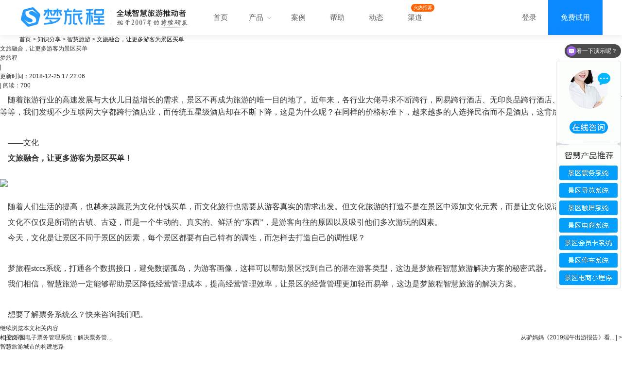

--- FILE ---
content_type: text/html; charset=UTF-8
request_url: http://www.stourweb.cn/news/3/1054
body_size: 16030
content:
<!DOCTYPE html>
<html lang="en">

<head>
    <meta charset="UTF-8">
    <title>文旅融合，让更多游客为景区买单</title>
    <meta name="keywords" content="如何让更多游客为景区买单">
    <meta name="description" content="文旅融合，让更多游客为景区买单，这是智慧旅游解决方案">
    <link rel="stylesheet" type="text/css" href="https://www.stourweb.cn/css/base.css">
    <link href="https://www.stourweb.cn/css/swiper.css" rel="stylesheet" type="text/css">
        <script type="application/ld+json">
    {
    "@context":"https://ziyuan.baidu.com/contexts/cambrian.jsonld",
    "@id":"https://www.stourweb.cn/news/3/1054",
    "title":"文旅融合，让更多游客为景区买单",
    "description":"文旅融合，让更多游客为景区买单，这是智慧旅游解决方案",
    "pubDate":"2018-12-25 17:22:06",
    "upDate":"2018-12-25 17:22:06"
    }
    </script>
    

</head>

<body>

<script>
    var _ST = _ST || [];
    // 用户自定义收集字段
    _ST.extendParams = {
        come_from:'梦旅程.官网',
        member_token:'',
    };
    _ST.push(['Url',"https://scrm.stccs.com.cn/api/setPoint"]);
    _ST.push(['Target', '.product', '.knowDetails']);
</script>

<link rel="stylesheet" type="text/css" href="https://www.stourweb.cn/resources/css/side.css" />
<script type="text/javascript" src="https://scrm.stccs.com.cn/js/md5.js" async="async"></script>
<script type="text/javascript" src="https://scrm.stccs.com.cn/js/point-sdk.js" async="async"></script>
<style>
    .recruit-box{
        width: 48px;
        height: 16px;
        background-color: #FF6200;
        border-radius: 10px;
        text-align: center;
        line-height: 16px;
        color: #FFFFFF;
    }
    .recruit-box p{
        -webkit-transform: scale(0.8);
        text-align: center;
        line-height: 17px;
        color: #FFFFFF;
        font-size: 12px;
        font-weight: 100;
    }
</style>

<script src="https://www.stourweb.cn/js/jquery.min.js"></script>
<script src="https://www.stourweb.cn/js/swiper.min.js"></script>
<script src="https://www.stourweb.cn/js/superSlide.min.js"></script>
<script src="https://www.stourweb.cn/js/common.js"></script>
<script src="https://www.stourweb.cn/js/head.js"></script>
<div class="header-main-block">
    <div class="wrap-1200">
        <div class="header-logo">
            <a href="/" class="area" style="width: 350px;"><img src="https://www.stourweb.cn/images/index/logo.png" alt=""></a>
        </div>
        <!-- logo -->

        <div class="header-nav">
            <ul class="header-menu clearfix">
                <li><a href="/" class="menu-name">首页</a></li>
                <li class="product"> <a target="_blank" href="http://www.stourweb.cn/product" class="menu-name">产品
                        <i class="arrow-icon"></i></a>
                    <div class="h-sub-menu h-sub-menu-product hide">
                        <div class="wrap-1200 clearfix">
                            <div class="new-sub-menu-left">
                                <div class="sub-menu-left-top">
                                    <div class="tit">用户帮助</div>
                                    <ul class="list">
                                        <li><a target="_blank" href="https://www.stourweb.cn/gywm">梦旅程简介</a></li>
                                        <li><a target="_blank" href="https://www.stourweb.cn/help/list">帮助文档</a>
                                        </li>
                                        <li><a target="_blank" href="https://www.stourweb.cn/news/3">文章</a></li>
                                        <li><a target="_blank" href="https://www.stourweb.cn/zyzx/6-0">产品手册</a></li>
                                        <li><a target="_blank" href="https://www.stourweb.cn/platform">软件下载</a></li>
                                        <li><a target="_blank" href="https://support.qq.com/product/348514">需求反馈</a>
                                        </li>
                                    </ul>
                                </div>






                            </div>
                            <div class="new-sub-menu-right">
                                <div class="sub-menu-right-top">
                                    <div class="tit"><span class="color">五位一体 ▪ 数据融通</span>的全域智慧旅游</div>
                                    <div class="txt">概念解析：<a target="_blank"
                                                                 href="https://www.stourweb.cn/zx/gnjs/816.html">五位一体、数据融通</a><a
                                                target="_blank" href="https://www.stourweb.cn/qyzh">全域智慧旅游</a><a
                                                target="_blank" href="https://www.stourweb.cn/zx/gnjs/815.html">什么是Saas
                                            ?</a></div>
                                </div>
                                <div class="new-sub-menu-block clearfix">
                                    <div class="new-sub-menu-item clearfix">
                                        <div class="new-sub-menu-bar">业务系统</div>
                                        <ul class="new-sub-menu-group clearfix">
                                            <li class="li1">
                                                <a target="_blank" href="https://www.stourweb.cn/cp/pwxt">
                                                    <div class="column-icon"></div>
                                                    <div class="column-info">
                                                        <div class="column-titel">票务系统</div>
                                                        <p class="column-text">数字化售检票一体</p>
                                                    </div>
                                                </a>
                                            </li>
                                            <li class="li3">
                                                <a target="_blank" href="https://daolan.stourweb.cn/">
                                                    <div class="column-icon"></div>
                                                    <div class="column-info">
                                                        <div class="column-titel">导览系统</div>
                                                        <p class="column-text">地图导览语音讲解</p>
                                                    </div>
                                                </a>
                                            </li>
                                            <li class="li10">
                                                <a target="_blank" href="https://www.stourweb.cn/cp/jcxz" >
                                                    <div class="column-icon"></div>
                                                    <div class="column-info">
                                                        <div class="column-titel">剧场系统</div>
                                                        <p class="column-text">演出排期选座服务</p>
                                                    </div>
                                                </a>
                                            </li>
                                            <li class="li5">
                                                <a target="_blank" href="https://www.stourweb.cn/cp/ylypw">
                                                    <div class="column-icon"></div>
                                                    <div class="column-info">
                                                        <div class="column-titel">乐园系统</div>
                                                        <p class="column-text">手环消费一卡畅玩</p>
                                                    </div>
                                                </a>
                                            </li>
                                            <li class="li7">
                                                <a target="_blank" href="https://www.stourweb.cn/cp/zhtc">
                                                    <div class="column-icon"></div>
                                                    <div class="column-info">
                                                        <div class="column-titel">停车系统</div>
                                                        <p class="column-text">无人停车缴费系统</p>
                                                    </div>
                                                </a>
                                            </li>
                                            <li class="li4">
                                                <a target="_blank" href="http://hotel.stourweb.cn/">
                                                    <div class="column-icon"></div>
                                                    <div class="column-info">
                                                        <div class="column-titel">民宿系统</div>
                                                        <p class="column-text">民宿多端房态管理</p>
                                                    </div>
                                                </a>
                                            </li>
                                            <li class="li8">
                                                <a href="https://www.stourweb.cn/product/show/43">
                                                    <div class="column-icon"></div>
                                                    <div class="column-info">
                                                        <div class="column-titel">会员卡系统</div>
                                                        <p class="column-text">玩转微信会员营销</p>
                                                    </div>
                                                </a>
                                            </li>
                                            <li class="li6">
                                                <a target="_blank" href="https://www.stourweb.cn/cp/cpxt">
                                                    <div class="column-icon"></div>
                                                    <div class="column-info">
                                                        <div class="column-titel">触屏系统</div>
                                                        <p class="column-text">多功能触屏查询</p>
                                                    </div>
                                                </a>
                                            </li>
                                        </ul>
                                    </div>
                                    <div class="new-sub-menu-item clearfix">
                                        <div class="new-sub-menu-bar">营销系统</div>
                                        <ul class="new-sub-menu-group clearfix">
                                            <li class="li2">
                                                <a target="_blank" href="https://www.stourweb.com/">
                                                    <div class="column-icon"></div>
                                                    <div class="column-info">
                                                        <div class="column-titel">思途CMS</div>
                                                        <p class="column-text">头部旅游电商系统</p>
                                                    </div>
                                                </a>
                                            </li>
                                            <li class="li11">
                                                <a target="_blank" href="http://ec.stourweb.cn/">
                                                    <div class="column-icon"></div>
                                                    <div class="column-info">
                                                        <div class="column-titel">电商小程序</div>
                                                        <p class="column-text">微信生态营销利器</p>
                                                    </div>
                                                </a>
                                            </li>
                                            <li class="li12">
                                                <a target="_blank" href="http://c.lvyoucun.com/">
                                                    <div class="column-icon"></div>
                                                    <div class="column-info">
                                                        <div class="column-titel">旅游村</div>
                                                        <p class="column-text">实体获客共享游客</p>
                                                    </div>
                                                </a>
                                            </li>
                                            <li class="li9">
                                                <a target="_blank"
                                                   href="https://www.stourweb.com/solutions/yijiyou">
                                                    <div class="column-icon"></div>
                                                    <div class="column-info">
                                                        <div class="column-titel">一部手机游</div>
                                                        <p class="column-text">区域旅游电商平台</p>
                                                    </div>
                                                </a>
                                            </li>
                                        </ul>
                                    </div>
                                    <div class="new-sub-menu-item clearfix">
                                        <div class="new-sub-menu-bar">管控系统</div>
                                        <ul class="new-sub-menu-group clearfix">
                                            <li class="li13">
                                                <a target="_blank" href="">
                                                    <div class="column-icon"></div>
                                                    <div class="column-info">
                                                        <div class="column-titel">综合服务管理平台</div>
                                                        <p class="column-text">投诉反馈、舆情监测</p>
                                                    </div>
                                                </a>
                                            </li>
                                            <li class="li14">
                                                <a target="_blank" href="">
                                                    <div class="column-icon"></div>
                                                    <div class="column-info">
                                                        <div class="column-titel">应急指挥调度中心</div>
                                                        <p class="column-text">数据可视化指挥中心</p>
                                                    </div>
                                                </a>
                                            </li>
                                        </ul>
                                    </div>
                                    <div class="new-sub-menu-item new-sub-menu-item-bottom clearfix">
                                        <div class="new-sub-menu-bar">数据中心</div>
                                        <a target="_blank" href="https://www.stourweb.cn/cp/sjfxtj"
                                           class="new-sub-menu-more">更多 ></a>
                                    </div>
                                    <div class="new-sub-menu-item new-sub-menu-item-bottom clearfix">
                                        <div class="new-sub-menu-bar">接口中台</div>
                                        <a href="javaScript:;" class="new-sub-menu-more">更多 ></a>
                                    </div>
                                </div>
                            </div>
                        </div>
                    </div>
                </li>
                <li><a target="_blank" href="https://www.stourweb.cn/case" class="menu-name">案例</a></li>

                <li><a target="_blank" href="https://www.stourweb.cn/fwzc" class="menu-name">帮助</a></li>
                <li><a target="_blank" href="https://www.stourweb.cn/news/3/zs" class="menu-name">动态</a></li>
                <li>
                    <div class="blank-tex">
                        <div class="recruit-box"><p>火热招募</p></div>
                    </div>
                    <a target="_blank" href="https://www.stourweb.cn/qudao" class="menu-name"> 渠道</a>
                </li>
            </ul>
        </div>
        <!-- 导航 -->

                    <div class="header-login-before">
                <a href="https://www.menglvcheng.com/fast_login?type=login"
                   class="item">登录</a>
                <a href="https://www.menglvcheng.com/fast_login?type=trial"
                   class="free">免费试用</a>
            </div>
        
        <!-- 登录 -->
    </div>
</div>
<!-- 公共头部 -->

<script>
    $(function(){

    })
</script>


<div ><!doctype html>
<html lang="en">

<head>
    <meta charset="utf-8">
    <meta http-equiv="Content-Security-Policy" content="upgrade-insecure-requests" />
    <title>首页</title>
    <link href="https://help.hotel.stourweb.cn/article/css/article-Details.css" rel="stylesheet" type="text/css">
    <style>
        .article_seo_title{
            display: none;
        }
        .article_seo_keyword{
            display: none;
        }
        .article_seo_description{
            display: none;
        }
        .article_itime{
            display: none;
        }
        .article_utime{
            display: none;
        }
    </style>
</head>

<body>

<div class="header-navigation">
    <div class="wrap-1200">
        <div class="header-top">
            <a style="color:black" href="/" class="header-topAll">首页</a>
            <span class="header-topAlls">></span>
            <a style="color:black" href="/news/3/zs" class="header-top-text">知识分享</a>
            <span>></span>
                            <a style="color:black" href="/news/3/zsfx1" class="header-top-text">智慧旅游</a>
                <span>></span>
            
            <a style="color:black" href="/news/3/1054" class="header-top-textAll" >文旅融合，让更多游客为景区买单</a>
        </div>
    </div>
    <!-- 标题 -->

    <div class="title-all">
        <div class="title-alls">
            <h2>文旅融合，让更多游客为景区买单</h2>
            <div class="article_seo_title">文旅融合，让更多游客为景区买单</div>
            <div class="article_seo_keyword">如何让更多游客为景区买单</div>
            <div class="article_seo_description">文旅融合，让更多游客为景区买单，这是智慧旅游解决方案</div>
            <div class="article_itime">2018-12-25 17:22:06</div>
            <div class="article_utime">2018-12-25 17:22:06</div>
        </div>
        <div class="title-all-tex">
            <span class="title-all-texs">梦旅程</span>
            <span class="butAll"><a href="javascript:;" style="color: white">关注</a></span>
            <p class="title-all-time">|</p>
            <p class="title-all-time">更新时间：2018-12-25 17:22:06</p>
            <p class="title-all-time">| 阅读：700</p>
        </div>
    </div>
</div>
<!-- 内容 -->
<div class="conten">
    <div class="conten-left">
        <div class="left-tex"><p></p><p class="p"><spanyes';font-family:宋体;color:rgb(51,51,51);letter-spacing:0.0000pt;font-weight:normal;text-transform:none;font-style:normal;font-size:10.5000pt;mso-font-kerning:0.0000pt;background:rgb(255,255,255);mso-shading:rgb(255,255,255);" style="font-family: 宋体; font-size: medium;">&nbsp; &nbsp; 随着旅游行业的高速发展与大伙儿日益增长的需求，景区不再成为旅游的唯一目的地了。近年来，各行业大佬寻求不断跨行，网易跨行酒店、无印良品跨行酒店、阿里巴巴跨行酒店等等，我们发现不少互联网大亨都跨行酒店业，而传统五星级酒店却在不断下降，这是为什么呢？在同样的价格标准下，越来越多的人选择民宿而不是酒店，这背后的根源是什么？<spanyes';font-family:宋体;color:rgb(51,51,51);letter-spacing:0.0000pt;font-weight:normal;text-transform:none;font-style:normal;font-size:10.5000pt;mso-font-kerning:0.0000pt;background:rgb(255,255,255);mso-shading:rgb(255,255,255);"><o:p></o:p></spanyes';font-family:宋体;color:rgb(51,51,51);letter-spacing:0.0000pt;font-weight:normal;text-transform:none;font-style:normal;font-size:10.5000pt;mso-font-kerning:0.0000pt;background:rgb(255,255,255);mso-shading:rgb(255,255,255);"></spanyes';font-family:宋体;color:rgb(51,51,51);letter-spacing:0.0000pt;font-weight:normal;text-transform:none;font-style:normal;font-size:10.5000pt;mso-font-kerning:0.0000pt;background:rgb(255,255,255);mso-shading:rgb(255,255,255);"></p><p class="p"><spanyes';font-family:宋体;color:rgb(51,51,51);letter-spacing:0.0000pt;font-weight:normal;text-transform:none;font-style:normal;font-size:10.5000pt;mso-font-kerning:0.0000pt;background:rgb(255,255,255);mso-shading:rgb(255,255,255);" style="font-family: 宋体; font-size: medium;"><br></spanyes';font-family:宋体;color:rgb(51,51,51);letter-spacing:0.0000pt;font-weight:normal;text-transform:none;font-style:normal;font-size:10.5000pt;mso-font-kerning:0.0000pt;background:rgb(255,255,255);mso-shading:rgb(255,255,255);"></p><p class="p"><spanyes';font-family:宋体;color:rgb(51,51,51);letter-spacing:0.0000pt;font-weight:normal;text-transform:none;font-style:normal;font-size:10.5000pt;mso-font-kerning:0.0000pt;background:rgb(255,255,255);mso-shading:rgb(255,255,255);" style="font-family: 宋体; font-size: medium;">&nbsp; &nbsp; ——文化<spanyes';font-family:宋体;color:rgb(51,51,51);letter-spacing:0.0000pt;font-weight:normal;text-transform:none;font-style:normal;font-size:10.5000pt;mso-font-kerning:0.0000pt;background:rgb(255,255,255);mso-shading:rgb(255,255,255);"><o:p></o:p></spanyes';font-family:宋体;color:rgb(51,51,51);letter-spacing:0.0000pt;font-weight:normal;text-transform:none;font-style:normal;font-size:10.5000pt;mso-font-kerning:0.0000pt;background:rgb(255,255,255);mso-shading:rgb(255,255,255);"></spanyes';font-family:宋体;color:rgb(51,51,51);letter-spacing:0.0000pt;font-weight:normal;text-transform:none;font-style:normal;font-size:10.5000pt;mso-font-kerning:0.0000pt;background:rgb(255,255,255);mso-shading:rgb(255,255,255);"></p><p class="p"><span style="font-family: 宋体; font-size: medium;"><spanyes';font-family:宋体;color:rgb(51,51,51);letter-spacing:0.0000pt;font-weight:normal;text-transform:none;font-style:normal;font-size:10.5000pt;mso-font-kerning:0.0000pt;background:rgb(255,255,255);mso-shading:rgb(255,255,255);"></spanyes';font-family:宋体;color:rgb(51,51,51);letter-spacing:0.0000pt;font-weight:normal;text-transform:none;font-style:normal;font-size:10.5000pt;mso-font-kerning:0.0000pt;background:rgb(255,255,255);mso-shading:rgb(255,255,255);"></span></p><p><span style="font-weight: bold; font-family: 宋体; font-size: medium;">&nbsp; &nbsp; 文旅融合，让更多游客为景区买单！</span></p><p><span style="font-weight: bold; font-family: 宋体; font-size: medium;"><br></span></p><p><img src="https://help.hotel.stourweb.cn/storage/public/2018-12-25-17-20-11-5c21f64be7c65.png" style="max-width:100%;"><span style="font-weight: bold; font-family: 宋体; font-size: medium;"><br></span></p><p><br></p><p class="p"><spanyes';font-family:宋体;color:rgb(51,51,51);letter-spacing:0.0000pt;font-weight:normal;text-transform:none;font-style:normal;font-size:10.5000pt;mso-font-kerning:0.0000pt;background:rgb(255,255,255);mso-shading:rgb(255,255,255);" style="font-family: 宋体; font-size: medium;">&nbsp; &nbsp; 随着人们生活的提高，也越来越愿意为文化付钱买单，而文化旅行也需要从游客真实的需求出发。但文化旅游的打造不是在景区中添加文化元素，而是让文化说话。<spanyes';font-family:宋体;color:rgb(51,51,51);letter-spacing:0.0000pt;font-weight:normal;text-transform:none;font-style:normal;font-size:10.5000pt;mso-font-kerning:0.0000pt;background:rgb(255,255,255);mso-shading:rgb(255,255,255);"><o:p></o:p></spanyes';font-family:宋体;color:rgb(51,51,51);letter-spacing:0.0000pt;font-weight:normal;text-transform:none;font-style:normal;font-size:10.5000pt;mso-font-kerning:0.0000pt;background:rgb(255,255,255);mso-shading:rgb(255,255,255);"></spanyes';font-family:宋体;color:rgb(51,51,51);letter-spacing:0.0000pt;font-weight:normal;text-transform:none;font-style:normal;font-size:10.5000pt;mso-font-kerning:0.0000pt;background:rgb(255,255,255);mso-shading:rgb(255,255,255);"></p><p class="p"><spanyes';font-family:宋体;color:rgb(51,51,51);letter-spacing:0.0000pt;font-weight:normal;text-transform:none;font-style:normal;font-size:10.5000pt;mso-font-kerning:0.0000pt;background:rgb(255,255,255);mso-shading:rgb(255,255,255);" style="font-family: 宋体; font-size: medium;">&nbsp; &nbsp; 文化不仅仅是所谓的古镇、古迹，而是一个生动的、真实的、鲜活的“东西”，是游客向往的原因以及吸引他们多次游玩的因素。<spanyes';font-family:宋体;color:rgb(51,51,51);letter-spacing:0.0000pt;font-weight:normal;text-transform:none;font-style:normal;font-size:10.5000pt;mso-font-kerning:0.0000pt;background:rgb(255,255,255);mso-shading:rgb(255,255,255);"><o:p></o:p></spanyes';font-family:宋体;color:rgb(51,51,51);letter-spacing:0.0000pt;font-weight:normal;text-transform:none;font-style:normal;font-size:10.5000pt;mso-font-kerning:0.0000pt;background:rgb(255,255,255);mso-shading:rgb(255,255,255);"></spanyes';font-family:宋体;color:rgb(51,51,51);letter-spacing:0.0000pt;font-weight:normal;text-transform:none;font-style:normal;font-size:10.5000pt;mso-font-kerning:0.0000pt;background:rgb(255,255,255);mso-shading:rgb(255,255,255);"></p><p class="p"><spanyes';font-family:宋体;color:rgb(51,51,51);letter-spacing:0.0000pt;font-weight:normal;text-transform:none;font-style:normal;font-size:10.5000pt;mso-font-kerning:0.0000pt;background:rgb(255,255,255);mso-shading:rgb(255,255,255);" style="font-family: 宋体; font-size: medium;">&nbsp; &nbsp; 今天，文化是让景区不同于景区的因素，每个景区都要有自己特有的调性，而怎样去打造自己的调性呢？<spanyes';font-family:宋体;color:rgb(51,51,51);letter-spacing:0.0000pt;font-weight:normal;text-transform:none;font-style:normal;font-size:10.5000pt;mso-font-kerning:0.0000pt;background:rgb(255,255,255);mso-shading:rgb(255,255,255);"><o:p></o:p></spanyes';font-family:宋体;color:rgb(51,51,51);letter-spacing:0.0000pt;font-weight:normal;text-transform:none;font-style:normal;font-size:10.5000pt;mso-font-kerning:0.0000pt;background:rgb(255,255,255);mso-shading:rgb(255,255,255);"></spanyes';font-family:宋体;color:rgb(51,51,51);letter-spacing:0.0000pt;font-weight:normal;text-transform:none;font-style:normal;font-size:10.5000pt;mso-font-kerning:0.0000pt;background:rgb(255,255,255);mso-shading:rgb(255,255,255);"></p><p class="p"><spanyes';font-family:宋体;color:rgb(51,51,51);letter-spacing:0.0000pt;font-weight:normal;text-transform:none;font-style:normal;font-size:10.5000pt;mso-font-kerning:0.0000pt;background:rgb(255,255,255);mso-shading:rgb(255,255,255);" style="font-family: 宋体; font-size: medium;"><br></spanyes';font-family:宋体;color:rgb(51,51,51);letter-spacing:0.0000pt;font-weight:normal;text-transform:none;font-style:normal;font-size:10.5000pt;mso-font-kerning:0.0000pt;background:rgb(255,255,255);mso-shading:rgb(255,255,255);"></p><p class="p"><spanyes';font-family:宋体;color:rgb(51,51,51);letter-spacing:0.0000pt;font-weight:normal;text-transform:none;font-style:normal;font-size:10.5000pt;mso-font-kerning:0.0000pt;background:rgb(255,255,255);mso-shading:rgb(255,255,255);" style="font-family: 宋体; font-size: medium;">&nbsp; &nbsp; 梦旅程stccs系统，打通各个数据接口，避免数据孤岛，为游客画像，这样可以帮助景区找到自己的潜在游客类型，这边是梦旅程<a href="http://www.stourweb.cn" target="_blank" style="text-decoration-line: underline;"><a href="https://www.stourweb.cn" target="_blank">智慧旅游</a>解决方案</a>的秘密武器。<spanyes';font-family:宋体;color:rgb(51,51,51);letter-spacing:0.0000pt;font-weight:normal;text-transform:none;font-style:normal;font-size:10.5000pt;mso-font-kerning:0.0000pt;background:rgb(255,255,255);mso-shading:rgb(255,255,255);"><o:p></o:p></spanyes';font-family:宋体;color:rgb(51,51,51);letter-spacing:0.0000pt;font-weight:normal;text-transform:none;font-style:normal;font-size:10.5000pt;mso-font-kerning:0.0000pt;background:rgb(255,255,255);mso-shading:rgb(255,255,255);"></spanyes';font-family:宋体;color:rgb(51,51,51);letter-spacing:0.0000pt;font-weight:normal;text-transform:none;font-style:normal;font-size:10.5000pt;mso-font-kerning:0.0000pt;background:rgb(255,255,255);mso-shading:rgb(255,255,255);"></p><p class="p"><spanyes';font-family:宋体;color:rgb(51,51,51);letter-spacing:0.0000pt;font-weight:normal;text-transform:none;font-style:normal;font-size:10.5000pt;mso-font-kerning:0.0000pt;background:rgb(255,255,255);mso-shading:rgb(255,255,255);" style="font-family: 宋体; font-size: medium;">&nbsp; &nbsp; 我们相信，智慧旅游一定能够帮助景区降低经营管理成本，提高经营管理效率，让景区的经营管理更加轻而易举，这边是梦旅程智慧旅游的解决方案。<spanyes';font-family:宋体;color:rgb(51,51,51);letter-spacing:0.0000pt;font-weight:normal;text-transform:none;font-style:normal;font-size:10.5000pt;mso-font-kerning:0.0000pt;background:rgb(255,255,255);mso-shading:rgb(255,255,255);"><o:p></o:p></spanyes';font-family:宋体;color:rgb(51,51,51);letter-spacing:0.0000pt;font-weight:normal;text-transform:none;font-style:normal;font-size:10.5000pt;mso-font-kerning:0.0000pt;background:rgb(255,255,255);mso-shading:rgb(255,255,255);"></spanyes';font-family:宋体;color:rgb(51,51,51);letter-spacing:0.0000pt;font-weight:normal;text-transform:none;font-style:normal;font-size:10.5000pt;mso-font-kerning:0.0000pt;background:rgb(255,255,255);mso-shading:rgb(255,255,255);"></p><p class="p"><spanyes';font-family:宋体;color:rgb(51,51,51);letter-spacing:0.0000pt;font-weight:normal;text-transform:none;font-style:normal;font-size:10.5000pt;mso-font-kerning:0.0000pt;background:rgb(255,255,255);mso-shading:rgb(255,255,255);" style="font-family: 宋体; font-size: medium;"><br></spanyes';font-family:宋体;color:rgb(51,51,51);letter-spacing:0.0000pt;font-weight:normal;text-transform:none;font-style:normal;font-size:10.5000pt;mso-font-kerning:0.0000pt;background:rgb(255,255,255);mso-shading:rgb(255,255,255);"></p><p><!--[if gte mso 9]><xml><w:LatentStyles DefLockedState="false"  DefUnhideWhenUsed="true"  DefSemiHidden="true"  DefQFormat="false"  DefPriority="99"  LatentStyleCount="260" >
<w:LsdException Locked="false"  Priority="99"  SemiHidden="false"  Name="Normal" ></w:LsdException>
<w:LsdException Locked="false"  Priority="99"  SemiHidden="false"  Name="heading 1" ></w:LsdException>
<w:LsdException Locked="false"  Priority="99"  SemiHidden="false"  Name="heading 2" ></w:LsdException>
<w:LsdException Locked="false"  Priority="99"  SemiHidden="false"  Name="heading 3" ></w:LsdException>
<w:LsdException Locked="false"  Priority="99"  SemiHidden="false"  Name="heading 4" ></w:LsdException>
<w:LsdException Locked="false"  Priority="99"  SemiHidden="false"  Name="heading 5" ></w:LsdException>
<w:LsdException Locked="false"  Priority="99"  SemiHidden="false"  Name="heading 6" ></w:LsdException>
<w:LsdException Locked="false"  Priority="99"  SemiHidden="false"  Name="heading 7" ></w:LsdException>
<w:LsdException Locked="false"  Priority="99"  SemiHidden="false"  Name="heading 8" ></w:LsdException>
<w:LsdException Locked="false"  Priority="99"  SemiHidden="false"  Name="heading 9" ></w:LsdException>
<w:LsdException Locked="false"  Priority="99"  SemiHidden="false"  Name="index 1" ></w:LsdException>
<w:LsdException Locked="false"  Priority="99"  SemiHidden="false"  Name="index 2" ></w:LsdException>
<w:LsdException Locked="false"  Priority="99"  SemiHidden="false"  Name="index 3" ></w:LsdException>
<w:LsdException Locked="false"  Priority="99"  SemiHidden="false"  Name="index 4" ></w:LsdException>
<w:LsdException Locked="false"  Priority="99"  SemiHidden="false"  Name="index 5" ></w:LsdException>
<w:LsdException Locked="false"  Priority="99"  SemiHidden="false"  Name="index 6" ></w:LsdException>
<w:LsdException Locked="false"  Priority="99"  SemiHidden="false"  Name="index 7" ></w:LsdException>
<w:LsdException Locked="false"  Priority="99"  SemiHidden="false"  Name="index 8" ></w:LsdException>
<w:LsdException Locked="false"  Priority="99"  SemiHidden="false"  Name="index 9" ></w:LsdException>
<w:LsdException Locked="false"  Priority="99"  SemiHidden="false"  Name="toc 1" ></w:LsdException>
<w:LsdException Locked="false"  Priority="99"  SemiHidden="false"  Name="toc 2" ></w:LsdException>
<w:LsdException Locked="false"  Priority="99"  SemiHidden="false"  Name="toc 3" ></w:LsdException>
<w:LsdException Locked="false"  Priority="99"  SemiHidden="false"  Name="toc 4" ></w:LsdException>
<w:LsdException Locked="false"  Priority="99"  SemiHidden="false"  Name="toc 5" ></w:LsdException>
<w:LsdException Locked="false"  Priority="99"  SemiHidden="false"  Name="toc 6" ></w:LsdException>
<w:LsdException Locked="false"  Priority="99"  SemiHidden="false"  Name="toc 7" ></w:LsdException>
<w:LsdException Locked="false"  Priority="99"  SemiHidden="false"  Name="toc 8" ></w:LsdException>
<w:LsdException Locked="false"  Priority="99"  SemiHidden="false"  Name="toc 9" ></w:LsdException>
<w:LsdException Locked="false"  Priority="99"  SemiHidden="false"  Name="Normal Indent" ></w:LsdException>
<w:LsdException Locked="false"  Priority="99"  SemiHidden="false"  Name="footnote text" ></w:LsdException>
<w:LsdException Locked="false"  Priority="99"  SemiHidden="false"  Name="annotation text" ></w:LsdException>
<w:LsdException Locked="false"  Priority="99"  SemiHidden="false"  Name="header" ></w:LsdException>
<w:LsdException Locked="false"  Priority="99"  SemiHidden="false"  Name="footer" ></w:LsdException>
<w:LsdException Locked="false"  Priority="99"  SemiHidden="false"  Name="index heading" ></w:LsdException>
<w:LsdException Locked="false"  Priority="99"  SemiHidden="false"  Name="caption" ></w:LsdException>
<w:LsdException Locked="false"  Priority="99"  SemiHidden="false"  Name="table of figures" ></w:LsdException>
<w:LsdException Locked="false"  Priority="99"  SemiHidden="false"  Name="envelope address" ></w:LsdException>
<w:LsdException Locked="false"  Priority="99"  SemiHidden="false"  Name="envelope return" ></w:LsdException>
<w:LsdException Locked="false"  Priority="99"  SemiHidden="false"  Name="footnote reference" ></w:LsdException>
<w:LsdException Locked="false"  Priority="99"  SemiHidden="false"  Name="annotation reference" ></w:LsdException>
<w:LsdException Locked="false"  Priority="99"  SemiHidden="false"  Name="line number" ></w:LsdException>
<w:LsdException Locked="false"  Priority="99"  SemiHidden="false"  Name="page number" ></w:LsdException>
<w:LsdException Locked="false"  Priority="99"  SemiHidden="false"  Name="endnote reference" ></w:LsdException>
<w:LsdException Locked="false"  Priority="99"  SemiHidden="false"  Name="endnote text" ></w:LsdException>
<w:LsdException Locked="false"  Priority="99"  SemiHidden="false"  Name="table of authorities" ></w:LsdException>
<w:LsdException Locked="false"  Priority="99"  SemiHidden="false"  Name="macro" ></w:LsdException>
<w:LsdException Locked="false"  Priority="99"  SemiHidden="false"  Name="toa heading" ></w:LsdException>
<w:LsdException Locked="false"  Priority="99"  SemiHidden="false"  Name="List" ></w:LsdException>
<w:LsdException Locked="false"  Priority="99"  SemiHidden="false"  Name="List Bullet" ></w:LsdException>
<w:LsdException Locked="false"  Priority="99"  SemiHidden="false"  Name="List Number" ></w:LsdException>
<w:LsdException Locked="false"  Priority="99"  SemiHidden="false"  Name="List 2" ></w:LsdException>
<w:LsdException Locked="false"  Priority="99"  SemiHidden="false"  Name="List 3" ></w:LsdException>
<w:LsdException Locked="false"  Priority="99"  SemiHidden="false"  Name="List 4" ></w:LsdException>
<w:LsdException Locked="false"  Priority="99"  SemiHidden="false"  Name="List 5" ></w:LsdException>
<w:LsdException Locked="false"  Priority="99"  SemiHidden="false"  Name="List Bullet 2" ></w:LsdException>
<w:LsdException Locked="false"  Priority="99"  SemiHidden="false"  Name="List Bullet 3" ></w:LsdException>
<w:LsdException Locked="false"  Priority="99"  SemiHidden="false"  Name="List Bullet 4" ></w:LsdException>
<w:LsdException Locked="false"  Priority="99"  SemiHidden="false"  Name="List Bullet 5" ></w:LsdException>
<w:LsdException Locked="false"  Priority="99"  SemiHidden="false"  Name="List Number 2" ></w:LsdException>
<w:LsdException Locked="false"  Priority="99"  SemiHidden="false"  Name="List Number 3" ></w:LsdException>
<w:LsdException Locked="false"  Priority="99"  SemiHidden="false"  Name="List Number 4" ></w:LsdException>
<w:LsdException Locked="false"  Priority="99"  SemiHidden="false"  Name="List Number 5" ></w:LsdException>
<w:LsdException Locked="false"  Priority="99"  SemiHidden="false"  Name="Title" ></w:LsdException>
<w:LsdException Locked="false"  Priority="99"  SemiHidden="false"  Name="Closing" ></w:LsdException>
<w:LsdException Locked="false"  Priority="99"  SemiHidden="false"  Name="Signature" ></w:LsdException>
<w:LsdException Locked="false"  Priority="99"  SemiHidden="false"  Name="Default Paragraph Font" ></w:LsdException>
<w:LsdException Locked="false"  Priority="99"  SemiHidden="false"  Name="Body Text" ></w:LsdException>
<w:LsdException Locked="false"  Priority="99"  SemiHidden="false"  Name="Body Text Indent" ></w:LsdException>
<w:LsdException Locked="false"  Priority="99"  SemiHidden="false"  Name="List Continue" ></w:LsdException>
<w:LsdException Locked="false"  Priority="99"  SemiHidden="false"  Name="List Continue 2" ></w:LsdException>
<w:LsdException Locked="false"  Priority="99"  SemiHidden="false"  Name="List Continue 3" ></w:LsdException>
<w:LsdException Locked="false"  Priority="99"  SemiHidden="false"  Name="List Continue 4" ></w:LsdException>
<w:LsdException Locked="false"  Priority="99"  SemiHidden="false"  Name="List Continue 5" ></w:LsdException>
<w:LsdException Locked="false"  Priority="99"  SemiHidden="false"  Name="Message Header" ></w:LsdException>
<w:LsdException Locked="false"  Priority="99"  SemiHidden="false"  Name="Subtitle" ></w:LsdException>
<w:LsdException Locked="false"  Priority="99"  SemiHidden="false"  Name="Salutation" ></w:LsdException>
<w:LsdException Locked="false"  Priority="99"  SemiHidden="false"  Name="Date" ></w:LsdException>
<w:LsdException Locked="false"  Priority="99"  SemiHidden="false"  Name="Body Text First Indent" ></w:LsdException>
<w:LsdException Locked="false"  Priority="99"  SemiHidden="false"  Name="Body Text First Indent 2" ></w:LsdException>
<w:LsdException Locked="false"  Priority="99"  SemiHidden="false"  Name="Note Heading" ></w:LsdException>
<w:LsdException Locked="false"  Priority="99"  SemiHidden="false"  Name="Body Text 2" ></w:LsdException>
<w:LsdException Locked="false"  Priority="99"  SemiHidden="false"  Name="Body Text 3" ></w:LsdException>
<w:LsdException Locked="false"  Priority="99"  SemiHidden="false"  Name="Body Text Indent 2" ></w:LsdException>
<w:LsdException Locked="false"  Priority="99"  SemiHidden="false"  Name="Body Text Indent 3" ></w:LsdException>
<w:LsdException Locked="false"  Priority="99"  SemiHidden="false"  Name="Block Text" ></w:LsdException>
<w:LsdException Locked="false"  Priority="99"  SemiHidden="false"  Name="Hyperlink" ></w:LsdException>
<w:LsdException Locked="false"  Priority="99"  SemiHidden="false"  Name="FollowedHyperlink" ></w:LsdException>
<w:LsdException Locked="false"  Priority="99"  SemiHidden="false"  Name="Strong" ></w:LsdException>
<w:LsdException Locked="false"  Priority="99"  SemiHidden="false"  Name="Emphasis" ></w:LsdException>
<w:LsdException Locked="false"  Priority="99"  SemiHidden="false"  Name="Document Map" ></w:LsdException>
<w:LsdException Locked="false"  Priority="99"  SemiHidden="false"  Name="Plain Text" ></w:LsdException>
<w:LsdException Locked="false"  Priority="99"  SemiHidden="false"  Name="E-mail Signature" ></w:LsdException>
<w:LsdException Locked="false"  Priority="99"  SemiHidden="false"  Name="Normal (Web)" ></w:LsdException>
<w:LsdException Locked="false"  Priority="99"  SemiHidden="false"  Name="HTML Acronym" ></w:LsdException>
<w:LsdException Locked="false"  Priority="99"  SemiHidden="false"  Name="HTML Address" ></w:LsdException>
<w:LsdException Locked="false"  Priority="99"  SemiHidden="false"  Name="HTML Cite" ></w:LsdException>
<w:LsdException Locked="false"  Priority="99"  SemiHidden="false"  Name="HTML Code" ></w:LsdException>
<w:LsdException Locked="false"  Priority="99"  SemiHidden="false"  Name="HTML Definition" ></w:LsdException>
<w:LsdException Locked="false"  Priority="99"  SemiHidden="false"  Name="HTML Keyboard" ></w:LsdException>
<w:LsdException Locked="false"  Priority="99"  SemiHidden="false"  Name="HTML Preformatted" ></w:LsdException>
<w:LsdException Locked="false"  Priority="99"  SemiHidden="false"  Name="HTML Sample" ></w:LsdException>
<w:LsdException Locked="false"  Priority="99"  SemiHidden="false"  Name="HTML Typewriter" ></w:LsdException>
<w:LsdException Locked="false"  Priority="99"  SemiHidden="false"  Name="HTML Variable" ></w:LsdException>
<w:LsdException Locked="false"  Priority="99"  SemiHidden="false"  Name="Normal Table" ></w:LsdException>
<w:LsdException Locked="false"  Priority="99"  SemiHidden="false"  Name="annotation subject" ></w:LsdException>
<w:LsdException Locked="false"  Priority="99"  SemiHidden="false"  Name="No List" ></w:LsdException>
<w:LsdException Locked="false"  Priority="99"  SemiHidden="false"  Name="1 / a / i" ></w:LsdException>
<w:LsdException Locked="false"  Priority="99"  SemiHidden="false"  Name="1 / 1.1 / 1.1.1" ></w:LsdException>
<w:LsdException Locked="false"  Priority="99"  SemiHidden="false"  Name="Article / Section" ></w:LsdException>
<w:LsdException Locked="false"  Priority="99"  SemiHidden="false"  Name="Table Simple 1" ></w:LsdException>
<w:LsdException Locked="false"  Priority="99"  SemiHidden="false"  Name="Table Simple 2" ></w:LsdException>
<w:LsdException Locked="false"  Priority="99"  SemiHidden="false"  Name="Table Simple 3" ></w:LsdException>
<w:LsdException Locked="false"  Priority="99"  SemiHidden="false"  Name="Table Classic 1" ></w:LsdException>
<w:LsdException Locked="false"  Priority="99"  SemiHidden="false"  Name="Table Classic 2" ></w:LsdException>
<w:LsdException Locked="false"  Priority="99"  SemiHidden="false"  Name="Table Classic 3" ></w:LsdException>
<w:LsdException Locked="false"  Priority="99"  SemiHidden="false"  Name="Table Classic 4" ></w:LsdException>
<w:LsdException Locked="false"  Priority="99"  SemiHidden="false"  Name="Table Colorful 1" ></w:LsdException>
<w:LsdException Locked="false"  Priority="99"  SemiHidden="false"  Name="Table Colorful 2" ></w:LsdException>
<w:LsdException Locked="false"  Priority="99"  SemiHidden="false"  Name="Table Colorful 3" ></w:LsdException>
<w:LsdException Locked="false"  Priority="99"  SemiHidden="false"  Name="Table Columns 1" ></w:LsdException>
<w:LsdException Locked="false"  Priority="99"  SemiHidden="false"  Name="Table Columns 2" ></w:LsdException>
<w:LsdException Locked="false"  Priority="99"  SemiHidden="false"  Name="Table Columns 3" ></w:LsdException>
<w:LsdException Locked="false"  Priority="99"  SemiHidden="false"  Name="Table Columns 4" ></w:LsdException>
<w:LsdException Locked="false"  Priority="99"  SemiHidden="false"  Name="Table Columns 5" ></w:LsdException>
<w:LsdException Locked="false"  Priority="99"  SemiHidden="false"  Name="Table Grid 1" ></w:LsdException>
<w:LsdException Locked="false"  Priority="99"  SemiHidden="false"  Name="Table Grid 2" ></w:LsdException>
<w:LsdException Locked="false"  Priority="99"  SemiHidden="false"  Name="Table Grid 3" ></w:LsdException>
<w:LsdException Locked="false"  Priority="99"  SemiHidden="false"  Name="Table Grid 4" ></w:LsdException>
<w:LsdException Locked="false"  Priority="99"  SemiHidden="false"  Name="Table Grid 5" ></w:LsdException>
<w:LsdException Locked="false"  Priority="99"  SemiHidden="false"  Name="Table Grid 6" ></w:LsdException>
<w:LsdException Locked="false"  Priority="99"  SemiHidden="false"  Name="Table Grid 7" ></w:LsdException>
<w:LsdException Locked="false"  Priority="99"  SemiHidden="false"  Name="Table Grid 8" ></w:LsdException>
<w:LsdException Locked="false"  Priority="99"  SemiHidden="false"  Name="Table List 1" ></w:LsdException>
<w:LsdException Locked="false"  Priority="99"  SemiHidden="false"  Name="Table List 2" ></w:LsdException>
<w:LsdException Locked="false"  Priority="99"  SemiHidden="false"  Name="Table List 3" ></w:LsdException>
<w:LsdException Locked="false"  Priority="99"  SemiHidden="false"  Name="Table List 4" ></w:LsdException>
<w:LsdException Locked="false"  Priority="99"  SemiHidden="false"  Name="Table List 5" ></w:LsdException>
<w:LsdException Locked="false"  Priority="99"  SemiHidden="false"  Name="Table List 6" ></w:LsdException>
<w:LsdException Locked="false"  Priority="99"  SemiHidden="false"  Name="Table List 7" ></w:LsdException>
<w:LsdException Locked="false"  Priority="99"  SemiHidden="false"  Name="Table List 8" ></w:LsdException>
<w:LsdException Locked="false"  Priority="99"  SemiHidden="false"  Name="Table 3D effects 1" ></w:LsdException>
<w:LsdException Locked="false"  Priority="99"  SemiHidden="false"  Name="Table 3D effects 2" ></w:LsdException>
<w:LsdException Locked="false"  Priority="99"  SemiHidden="false"  Name="Table 3D effects 3" ></w:LsdException>
<w:LsdException Locked="false"  Priority="99"  SemiHidden="false"  Name="Table Contemporary" ></w:LsdException>
<w:LsdException Locked="false"  Priority="99"  SemiHidden="false"  Name="Table Elegant" ></w:LsdException>
<w:LsdException Locked="false"  Priority="99"  SemiHidden="false"  Name="Table Professional" ></w:LsdException>
<w:LsdException Locked="false"  Priority="99"  SemiHidden="false"  Name="Table Subtle 1" ></w:LsdException>
<w:LsdException Locked="false"  Priority="99"  SemiHidden="false"  Name="Table Subtle 2" ></w:LsdException>
<w:LsdException Locked="false"  Priority="99"  SemiHidden="false"  Name="Table Web 1" ></w:LsdException>
<w:LsdException Locked="false"  Priority="99"  SemiHidden="false"  Name="Table Web 2" ></w:LsdException>
<w:LsdException Locked="false"  Priority="99"  SemiHidden="false"  Name="Table Web 3" ></w:LsdException>
<w:LsdException Locked="false"  Priority="99"  SemiHidden="false"  Name="Balloon Text" ></w:LsdException>
<w:LsdException Locked="false"  Priority="99"  SemiHidden="false"  Name="Table Grid" ></w:LsdException>
<w:LsdException Locked="false"  Priority="99"  SemiHidden="false"  Name="Table Theme" ></w:LsdException>
<w:LsdException Locked="false"  Priority="99"  SemiHidden="false"  Name="Placeholder Text" ></w:LsdException>
<w:LsdException Locked="false"  Priority="99"  SemiHidden="false"  Name="No Spacing" ></w:LsdException>
<w:LsdException Locked="false"  Priority="99"  SemiHidden="false"  Name="Light Shading" ></w:LsdException>
<w:LsdException Locked="false"  Priority="99"  SemiHidden="false"  Name="Light List" ></w:LsdException>
<w:LsdException Locked="false"  Priority="99"  SemiHidden="false"  Name="Light Grid" ></w:LsdException>
<w:LsdException Locked="false"  Priority="99"  SemiHidden="false"  Name="Medium Shading 1" ></w:LsdException>
<w:LsdException Locked="false"  Priority="99"  SemiHidden="false"  Name="Medium Shading 2" ></w:LsdException>
<w:LsdException Locked="false"  Priority="99"  SemiHidden="false"  Name="Medium List 1" ></w:LsdException>
<w:LsdException Locked="false"  Priority="99"  SemiHidden="false"  Name="Medium List 2" ></w:LsdException>
<w:LsdException Locked="false"  Priority="99"  SemiHidden="false"  Name="Medium Grid 1" ></w:LsdException>
<w:LsdException Locked="false"  Priority="99"  SemiHidden="false"  Name="Medium Grid 2" ></w:LsdException>
<w:LsdException Locked="false"  Priority="99"  SemiHidden="false"  Name="Medium Grid 3" ></w:LsdException>
<w:LsdException Locked="false"  Priority="99"  SemiHidden="false"  Name="Dark List" ></w:LsdException>
<w:LsdException Locked="false"  Priority="99"  SemiHidden="false"  Name="Colorful Shading" ></w:LsdException>
<w:LsdException Locked="false"  Priority="99"  SemiHidden="false"  Name="Colorful List" ></w:LsdException>
<w:LsdException Locked="false"  Priority="99"  SemiHidden="false"  Name="Colorful Grid" ></w:LsdException>
<w:LsdException Locked="false"  Priority="99"  SemiHidden="false"  Name="Light Shading Accent 1" ></w:LsdException>
<w:LsdException Locked="false"  Priority="99"  SemiHidden="false"  Name="Light List Accent 1" ></w:LsdException>
<w:LsdException Locked="false"  Priority="99"  SemiHidden="false"  Name="Light Grid Accent 1" ></w:LsdException>
<w:LsdException Locked="false"  Priority="99"  SemiHidden="false"  Name="Medium Shading 1 Accent 1" ></w:LsdException>
<w:LsdException Locked="false"  Priority="99"  SemiHidden="false"  Name="Medium Shading 2 Accent 1" ></w:LsdException>
<w:LsdException Locked="false"  Priority="99"  SemiHidden="false"  Name="Medium List 1 Accent 1" ></w:LsdException>
<w:LsdException Locked="false"  Priority="99"  SemiHidden="false"  Name="List Paragraph" ></w:LsdException>
<w:LsdException Locked="false"  Priority="99"  SemiHidden="false"  Name="Quote" ></w:LsdException>
<w:LsdException Locked="false"  Priority="99"  SemiHidden="false"  Name="Intense Quote" ></w:LsdException>
<w:LsdException Locked="false"  Priority="99"  SemiHidden="false"  Name="Medium List 2 Accent 1" ></w:LsdException>
<w:LsdException Locked="false"  Priority="99"  SemiHidden="false"  Name="Medium Grid 1 Accent 1" ></w:LsdException>
<w:LsdException Locked="false"  Priority="99"  SemiHidden="false"  Name="Medium Grid 2 Accent 1" ></w:LsdException>
<w:LsdException Locked="false"  Priority="99"  SemiHidden="false"  Name="Medium Grid 3 Accent 1" ></w:LsdException>
<w:LsdException Locked="false"  Priority="99"  SemiHidden="false"  Name="Dark List Accent 1" ></w:LsdException>
<w:LsdException Locked="false"  Priority="99"  SemiHidden="false"  Name="Colorful Shading Accent 1" ></w:LsdException>
<w:LsdException Locked="false"  Priority="99"  SemiHidden="false"  Name="Colorful List Accent 1" ></w:LsdException>
<w:LsdException Locked="false"  Priority="99"  SemiHidden="false"  Name="Colorful Grid Accent 1" ></w:LsdException>
<w:LsdException Locked="false"  Priority="99"  SemiHidden="false"  Name="Light Shading Accent 2" ></w:LsdException>
<w:LsdException Locked="false"  Priority="99"  SemiHidden="false"  Name="Light List Accent 2" ></w:LsdException>
<w:LsdException Locked="false"  Priority="99"  SemiHidden="false"  Name="Light Grid Accent 2" ></w:LsdException>
<w:LsdException Locked="false"  Priority="99"  SemiHidden="false"  Name="Medium Shading 1 Accent 2" ></w:LsdException>
<w:LsdException Locked="false"  Priority="99"  SemiHidden="false"  Name="Medium Shading 2 Accent 2" ></w:LsdException>
<w:LsdException Locked="false"  Priority="99"  SemiHidden="false"  Name="Medium List 1 Accent 2" ></w:LsdException>
<w:LsdException Locked="false"  Priority="99"  SemiHidden="false"  Name="Medium List 2 Accent 2" ></w:LsdException>
<w:LsdException Locked="false"  Priority="99"  SemiHidden="false"  Name="Medium Grid 1 Accent 2" ></w:LsdException>
<w:LsdException Locked="false"  Priority="99"  SemiHidden="false"  Name="Medium Grid 2 Accent 2" ></w:LsdException>
<w:LsdException Locked="false"  Priority="99"  SemiHidden="false"  Name="Medium Grid 3 Accent 2" ></w:LsdException>
<w:LsdException Locked="false"  Priority="99"  SemiHidden="false"  Name="Dark List Accent 2" ></w:LsdException>
<w:LsdException Locked="false"  Priority="99"  SemiHidden="false"  Name="Colorful Shading Accent 2" ></w:LsdException>
<w:LsdException Locked="false"  Priority="99"  SemiHidden="false"  Name="Colorful List Accent 2" ></w:LsdException>
<w:LsdException Locked="false"  Priority="99"  SemiHidden="false"  Name="Colorful Grid Accent 2" ></w:LsdException>
<w:LsdException Locked="false"  Priority="99"  SemiHidden="false"  Name="Light Shading Accent 3" ></w:LsdException>
<w:LsdException Locked="false"  Priority="99"  SemiHidden="false"  Name="Light List Accent 3" ></w:LsdException>
<w:LsdException Locked="false"  Priority="99"  SemiHidden="false"  Name="Light Grid Accent 3" ></w:LsdException>
<w:LsdException Locked="false"  Priority="99"  SemiHidden="false"  Name="Medium Shading 1 Accent 3" ></w:LsdException>
<w:LsdException Locked="false"  Priority="99"  SemiHidden="false"  Name="Medium Shading 2 Accent 3" ></w:LsdException>
<w:LsdException Locked="false"  Priority="99"  SemiHidden="false"  Name="Medium List 1 Accent 3" ></w:LsdException>
<w:LsdException Locked="false"  Priority="99"  SemiHidden="false"  Name="Medium List 2 Accent 3" ></w:LsdException>
<w:LsdException Locked="false"  Priority="99"  SemiHidden="false"  Name="Medium Grid 1 Accent 3" ></w:LsdException>
<w:LsdException Locked="false"  Priority="99"  SemiHidden="false"  Name="Medium Grid 2 Accent 3" ></w:LsdException>
<w:LsdException Locked="false"  Priority="99"  SemiHidden="false"  Name="Medium Grid 3 Accent 3" ></w:LsdException>
<w:LsdException Locked="false"  Priority="99"  SemiHidden="false"  Name="Dark List Accent 3" ></w:LsdException>
<w:LsdException Locked="false"  Priority="99"  SemiHidden="false"  Name="Colorful Shading Accent 3" ></w:LsdException>
<w:LsdException Locked="false"  Priority="99"  SemiHidden="false"  Name="Colorful List Accent 3" ></w:LsdException>
<w:LsdException Locked="false"  Priority="99"  SemiHidden="false"  Name="Colorful Grid Accent 3" ></w:LsdException>
<w:LsdException Locked="false"  Priority="99"  SemiHidden="false"  Name="Light Shading Accent 4" ></w:LsdException>
<w:LsdException Locked="false"  Priority="99"  SemiHidden="false"  Name="Light List Accent 4" ></w:LsdException>
<w:LsdException Locked="false"  Priority="99"  SemiHidden="false"  Name="Light Grid Accent 4" ></w:LsdException>
<w:LsdException Locked="false"  Priority="99"  SemiHidden="false"  Name="Medium Shading 1 Accent 4" ></w:LsdException>
<w:LsdException Locked="false"  Priority="99"  SemiHidden="false"  Name="Medium Shading 2 Accent 4" ></w:LsdException>
<w:LsdException Locked="false"  Priority="99"  SemiHidden="false"  Name="Medium List 1 Accent 4" ></w:LsdException>
<w:LsdException Locked="false"  Priority="99"  SemiHidden="false"  Name="Medium List 2 Accent 4" ></w:LsdException>
<w:LsdException Locked="false"  Priority="99"  SemiHidden="false"  Name="Medium Grid 1 Accent 4" ></w:LsdException>
<w:LsdException Locked="false"  Priority="99"  SemiHidden="false"  Name="Medium Grid 2 Accent 4" ></w:LsdException>
<w:LsdException Locked="false"  Priority="99"  SemiHidden="false"  Name="Medium Grid 3 Accent 4" ></w:LsdException>
<w:LsdException Locked="false"  Priority="99"  SemiHidden="false"  Name="Dark List Accent 4" ></w:LsdException>
<w:LsdException Locked="false"  Priority="99"  SemiHidden="false"  Name="Colorful Shading Accent 4" ></w:LsdException>
<w:LsdException Locked="false"  Priority="99"  SemiHidden="false"  Name="Colorful List Accent 4" ></w:LsdException>
<w:LsdException Locked="false"  Priority="99"  SemiHidden="false"  Name="Colorful Grid Accent 4" ></w:LsdException>
<w:LsdException Locked="false"  Priority="99"  SemiHidden="false"  Name="Light Shading Accent 5" ></w:LsdException>
<w:LsdException Locked="false"  Priority="99"  SemiHidden="false"  Name="Light List Accent 5" ></w:LsdException>
<w:LsdException Locked="false"  Priority="99"  SemiHidden="false"  Name="Light Grid Accent 5" ></w:LsdException>
<w:LsdException Locked="false"  Priority="99"  SemiHidden="false"  Name="Medium Shading 1 Accent 5" ></w:LsdException>
<w:LsdException Locked="false"  Priority="99"  SemiHidden="false"  Name="Medium Shading 2 Accent 5" ></w:LsdException>
<w:LsdException Locked="false"  Priority="99"  SemiHidden="false"  Name="Medium List 1 Accent 5" ></w:LsdException>
<w:LsdException Locked="false"  Priority="99"  SemiHidden="false"  Name="Medium List 2 Accent 5" ></w:LsdException>
<w:LsdException Locked="false"  Priority="99"  SemiHidden="false"  Name="Medium Grid 1 Accent 5" ></w:LsdException>
<w:LsdException Locked="false"  Priority="99"  SemiHidden="false"  Name="Medium Grid 2 Accent 5" ></w:LsdException>
<w:LsdException Locked="false"  Priority="99"  SemiHidden="false"  Name="Medium Grid 3 Accent 5" ></w:LsdException>
<w:LsdException Locked="false"  Priority="99"  SemiHidden="false"  Name="Dark List Accent 5" ></w:LsdException>
<w:LsdException Locked="false"  Priority="99"  SemiHidden="false"  Name="Colorful Shading Accent 5" ></w:LsdException>
<w:LsdException Locked="false"  Priority="99"  SemiHidden="false"  Name="Colorful List Accent 5" ></w:LsdException>
<w:LsdException Locked="false"  Priority="99"  SemiHidden="false"  Name="Colorful Grid Accent 5" ></w:LsdException>
<w:LsdException Locked="false"  Priority="99"  SemiHidden="false"  Name="Light Shading Accent 6" ></w:LsdException>
<w:LsdException Locked="false"  Priority="99"  SemiHidden="false"  Name="Light List Accent 6" ></w:LsdException>
<w:LsdException Locked="false"  Priority="99"  SemiHidden="false"  Name="Light Grid Accent 6" ></w:LsdException>
<w:LsdException Locked="false"  Priority="99"  SemiHidden="false"  Name="Medium Shading 1 Accent 6" ></w:LsdException>
<w:LsdException Locked="false"  Priority="99"  SemiHidden="false"  Name="Medium Shading 2 Accent 6" ></w:LsdException>
<w:LsdException Locked="false"  Priority="99"  SemiHidden="false"  Name="Medium List 1 Accent 6" ></w:LsdException>
<w:LsdException Locked="false"  Priority="99"  SemiHidden="false"  Name="Medium List 2 Accent 6" ></w:LsdException>
<w:LsdException Locked="false"  Priority="99"  SemiHidden="false"  Name="Medium Grid 1 Accent 6" ></w:LsdException>
<w:LsdException Locked="false"  Priority="99"  SemiHidden="false"  Name="Medium Grid 2 Accent 6" ></w:LsdException>
<w:LsdException Locked="false"  Priority="99"  SemiHidden="false"  Name="Medium Grid 3 Accent 6" ></w:LsdException>
<w:LsdException Locked="false"  Priority="99"  SemiHidden="false"  Name="Dark List Accent 6" ></w:LsdException>
<w:LsdException Locked="false"  Priority="99"  SemiHidden="false"  Name="Colorful Shading Accent 6" ></w:LsdException>
<w:LsdException Locked="false"  Priority="99"  SemiHidden="false"  Name="Colorful List Accent 6" ></w:LsdException>
<w:LsdException Locked="false"  Priority="99"  SemiHidden="false"  Name="Colorful Grid Accent 6" ></w:LsdException>
</w:LatentStyles></xml><![endif]--><style>
@font-face{
font-family:"Times New Roman";
}

@font-face{
font-family:"宋体";
}

@font-face{
font-family:"Calibri";
}

p.MsoNormal{
mso-style-name:正文;
mso-style-parent:"";
margin:0pt;
margin-bottom:.0001pt;
mso-pagination:none;
text-align:justify;
text-justify:inter-ideograph;
font-family:Calibri;
mso-fareast-font-family:宋体;
mso-bidi-font-family:'Times New Roman';
font-size:10.5000pt;
mso-font-kerning:1.0000pt;
}

p.p{
mso-style-name:"普通\(网站\)";
margin-top:5.0000pt;
margin-right:0.0000pt;
margin-bottom:5.0000pt;
margin-left:0.0000pt;
mso-margin-top-alt:auto;
mso-margin-bottom-alt:auto;
mso-pagination:none;
text-align:left;
font-family:Calibri;
mso-fareast-font-family:宋体;
mso-bidi-font-family:'Times New Roman';
font-size:12.0000pt;
}

span.msoIns{
mso-style-type:export-only;
mso-style-name:"";
text-decoration:underline;
text-underline:single;
color:blue;
}

span.msoDel{
mso-style-type:export-only;
mso-style-name:"";
text-decoration:line-through;
color:red;
}
@page{mso-page-border-surround-header:no;
	mso-page-border-surround-footer:no;}@page Section0{
}
div.Section0{page:Section0;}</style></p><p class="p"><spanyes';font-family:宋体;color:rgb(51,51,51);letter-spacing:0.0000pt;font-weight:normal;text-transform:none;font-style:normal;font-size:10.5000pt;mso-font-kerning:0.0000pt;background:rgb(255,255,255);mso-shading:rgb(255,255,255);"><font face="宋体" style="font-size: medium;">&nbsp; &nbsp; 想要了解</font><a href="https://www.stourweb.cn/cp/jqpw" target="_blank">票务系统</a><font face="宋体" style="font-size: medium;">么？快来咨询我们吧。</font><spanyes';font-family:宋体;color:rgb(51,51,51);letter-spacing:0.0000pt;font-weight:normal;text-transform:none;font-style:normal;font-size:10.5000pt;mso-font-kerning:0.0000pt;background:rgb(255,255,255);mso-shading:rgb(255,255,255);"><o:p></o:p></spanyes';font-family:宋体;color:rgb(51,51,51);letter-spacing:0.0000pt;font-weight:normal;text-transform:none;font-style:normal;font-size:10.5000pt;mso-font-kerning:0.0000pt;background:rgb(255,255,255);mso-shading:rgb(255,255,255);"></spanyes';font-family:宋体;color:rgb(51,51,51);letter-spacing:0.0000pt;font-weight:normal;text-transform:none;font-style:normal;font-size:10.5000pt;mso-font-kerning:0.0000pt;background:rgb(255,255,255);mso-shading:rgb(255,255,255);"></p></div>

                
        

                <div class="conten-left-separate">
            <span class="conten-left-line"></span>
            <span class="conten-left-text">继续浏览本文相关内容</span>
            <span class="conten-left-line"></span>
        </div>
        <div >
            <div class="left-redirect">
                            </div>
            <div class="left-redirect-around " style="position: relative;left: 0" >
                                <a href="/news/3/1821" >
                    <div class="left-redirect-left" style="position: absolute;">
                        <span class="redirect-leftBox"> < </span>
                        <span class="redirect-left-between">|</span><span class="redirect-leftAll">
                            游乐园电子票务管理系统：解决票务管...
                        </span>
                    </div>
                </a>
                
                                    <a href="/news/3/1310" >
                        <div class="left-redirect-lefts" style="position: absolute ;right: 0;">
                            <span class="redirect-leftAlls">
                                从驴妈妈《2019端午出游报告》看...
                            </span>
                            <span
                                    class="redirect-left-betweens">|</span><span class="redirect-leftBox"> >
                            </span>
                        </div>
                    </a>
                            </div>

        </div>
        <!-- 相关产品及文章 -->
        <div class="leleft-redirect-products">
            <div class="leleft-redirect-BoX">

                <div class="left-redirect-product">
                    
                    <div class="left-redirect-product-articel">
                        <h3>相关文章</h3>
                        <div class="redirect-product-articel">
                            <ul>
                                                                    <li>
                                        <div class="redirect-product-articelAll">
                                            <h3><a href="/news/3/840">智慧旅游城市的构建思路</a></h3>
                                            <p class="articelAll-tex">把对旅游业的关注，放在中国各地“智慧城市”规划建设如火如荼的大背景下，也就不难理解，“智慧旅游”成为各地“智慧城市”屡见不鲜的细分领域这一现状了。然而，无论是各地构建智慧城市的总体框架，还是制定“智慧旅游”等细分领域的推进方案，都必须带着明确的课题意识，找准应对课题的切入点，通过“智慧”要素的合理运用，弥补不足、解决问题，方能使智能化的建设真正贡献于城市的切实发展。</p>
                                        </div>
                                        <div class="redirect-product-articelAll-png">
                                            <a href="/news/3/840">
                                                <img src="https://help.hotel.stourweb.cn/storage/public/2018-05-23-10-30-09-5b0542b1b4ecc.jpg" alt="">
                                            </a>
                                        </div>
                                    </li>
                                                                    <li>
                                        <div class="redirect-product-articelAll">
                                            <h3><a href="/news/3/841">智慧旅游城市成重点建设方向 五个关键要素分析</a></h3>
                                            <p class="articelAll-tex">智慧旅游城市如今已成为城市建设的一个重点方向，随着国家“十二五”计划的出台，一大批智慧旅游试点城市涌现出来。但是从目前看来，智慧旅游城市的建设仍然处于一个探索的阶段。尽管已经取得了一些令人欣喜的成果，但是毕竟还没有形成一个完善的体系。主要通过对智慧旅游城市建设关键要素的分析，以期对正在如火如荼的进行中的智慧旅游城市建设提供理论指导与实践参考。</p>
                                        </div>
                                        <div class="redirect-product-articelAll-png">
                                            <a href="/news/3/841">
                                                <img src="https://help.hotel.stourweb.cn/storage/20230719/163756-64b7a0e420661.png" alt="">
                                            </a>
                                        </div>
                                    </li>
                                                                    <li>
                                        <div class="redirect-product-articelAll">
                                            <h3><a href="/news/3/842">如何做好旅游景区营销？</a></h3>
                                            <p class="articelAll-tex">旅游地目的地营销是目前国内外市场已经非常普遍的一种旅游营销方式，尤其是一些知名景区更是把目的地的线上营销作为提升品牌和效果的利器。</p>
                                        </div>
                                        <div class="redirect-product-articelAll-png">
                                            <a href="/news/3/842">
                                                <img src="https://help.hotel.stourweb.cn/storage/public/2018-05-24-02-24-41-5b062269cd782.jpg" alt="">
                                            </a>
                                        </div>
                                    </li>
                                                                    <li>
                                        <div class="redirect-product-articelAll">
                                            <h3><a href="/news/3/843">2018年春节假日旅游指南</a></h3>
                                            <p class="articelAll-tex">新春佳节将至，为确保全国人民过一个欢乐祥和的春节假日，国家旅游局按照党中央、国务院的要求，对春节假日旅游情况进行了分析预测，把握群众需求，指导各地旅游部门出台措施，积极增加假日旅游供给，努力打造“安全、有序、优质、高效、文明”的春节旅游市场。现向广大游客提供相关情况，供假日出游参考。</p>
                                        </div>
                                        <div class="redirect-product-articelAll-png">
                                            <a href="/news/3/843">
                                                <img src="https://help.hotel.stourweb.cn/storage/public/2018-05-24-02-01-07-5b061ce305641.jpg" alt="">
                                            </a>
                                        </div>
                                    </li>
                                                                    <li>
                                        <div class="redirect-product-articelAll">
                                            <h3><a href="/news/3/844">山东临沂：抢抓机遇下好全域旅游一盘棋</a></h3>
                                            <p class="articelAll-tex">2017年，走在创建国家旅游示范市新征程上的临沂，全域旅游发展迅速，旅游收入持续增长，进入全省第一方阵。全市去年共接待游客6800万人次，实现旅游消费总额710亿元，同比分别增长10.02%和12.44%。</p>
                                        </div>
                                        <div class="redirect-product-articelAll-png">
                                            <a href="/news/3/844">
                                                <img src="https://help.hotel.stourweb.cn/storage/public/2018-05-24-01-52-27-5b061adb07a0f.jpg" alt="">
                                            </a>
                                        </div>
                                    </li>
                                                            </ul>
                        </div>
                    </div>
                </div>
            </div>
        </div>
    </div>

    <div class="conten-right">
        <div class="conten-right-height" id="floatMenuSidesll">
            <div class="conten-right-box">
                








                                <div class="conten-right-bettom">
                    <h2>热门推荐</h2>
                    <div class="conten-right-bettomAll">
                        <ul class="conten-right-bettomAll-tex">
                                                            <li>
                                    <a href="https://daolan.stourweb.cn/">
                                        <div class="conten-right-bettomAll-Box">导览系统</div>
                                    </a>
                                </li>
                                                            <li>
                                    <a href="https://www.stourweb.cn/cp/pwxt">
                                        <div class="conten-right-bettomAll-Box">票务系统</div>
                                    </a>
                                </li>
                                                            <li>
                                    <a href="https://hotel.stourweb.cn">
                                        <div class="conten-right-bettomAll-Box">酒管系统</div>
                                    </a>
                                </li>
                                                            <li>
                                    <a href="https://www.stourweb.cn/cp/ylypw">
                                        <div class="conten-right-bettomAll-Box">乐园系统</div>
                                    </a>
                                </li>
                                                            <li>
                                    <a href="https://www.stourweb.cn">
                                        <div class="conten-right-bettomAll-Box">智慧景区</div>
                                    </a>
                                </li>
                                                            <li>
                                    <a href="https://ec.stourweb.cn">
                                        <div class="conten-right-bettomAll-Box">电商小程序</div>
                                    </a>
                                </li>
                                                    </ul>
                        <ul>
                            <li><a href="https://www.stourweb.cn/solution/lydsj">
                                    <div class="conten-right-bettomAll-Boxs">全域文旅大数据中心解决方案</div>
                                </a></li>
                        </ul>
                    </div>
                </div>
            </div>
        </div>
    </div>
</div>

<!-- 短信验证 -->
<div class="attention-boxall">
    <div class="verification">
        <div class="px-20 bg-white">
            <div class="source-download-phone-block">
                <div class="down-container">
                    <div class="down-wrapper">
                        <div class="tit-all">填写信息，即可免费下载本文</div>
                        <div class="info-item">
                            <input type="number" id="phone" name="phone" class="input-text" placeholder="请输入您的手机号" />
                        </div>
                        <div class="error-msg phone-error-msg hide"><i class="icon"></i><span>手机格式不正确</span></div>
                        <div class="info-item">
                            <input type="number" id="code" name="code" class="input-text" placeholder="请输入验证码" />
                            <span class="send" id="send_code">发送验证码</span>
                        </div>
                        <div class="error-msg code-error-msg hide"><i class="icon"></i><span>验证码错误</span></div>
                        <div class="info-item">
                            <a href="javascript:;" id="download_btn" class="btn-down-block">立即下载</a>
                        </div>
                    </div>
                </div>
            </div>
            <div>
                <a href="javascript:;"><img class="title-all-imgs" src="https://help.hotel.stourweb.cn/article/images/close-img.png" alt=""></a>
            </div>
        </div>
    </div>
</div>


<div class="attention-box">
    <div class="attention">
        <div class="attention-title">
            <div class="attention-title-all">
                <div class="title-all"><img src="https://help.hotel.stourweb.cn/article/images/title-img.png" alt=""></div>
                <div class="title-all-tex">
                    <ul>
                        <li class="shui-img"><img src="https://help.hotel.stourweb.cn/article/images/shui-img.png" alt=""></li>
                        <li class="shi-img"><img src="https://help.hotel.stourweb.cn/article/images/shi-img.png" alt=""></li>
                        <li class="cha-img"><img src="https://help.hotel.stourweb.cn/article/images/cha-img.png" alt=""></li>
                        <li class="kan-img"><img src="https://help.hotel.stourweb.cn/article/images/kan-img.png" alt=""></li>
                        <li class="zui-img"><img src="https://help.hotel.stourweb.cn/article/images/zhui-img.png" alt=""></li>
                        <li class="xin-img"><img src="https://help.hotel.stourweb.cn/article/images/xin-img.png" alt=""></li>
                        <li class="zi-img"><img src="https://help.hotel.stourweb.cn/article/images/zi-img.png" alt=""></li>
                        <li class="xun-img"><img src="https://help.hotel.stourweb.cn/article/images/xun-img.png" alt=""></li>
                        <li class="dong-img"><img src="https://help.hotel.stourweb.cn/article/images/dong-img.png" alt=""></li>
                        <li class="tai-img"><img src="https://help.hotel.stourweb.cn/article/images/tai-img.png" alt=""></li>
                    </ul>
                </div>
                <div>

                </div>
                <a href="javascript:;"><img class="title-all-img" src="https://help.hotel.stourweb.cn/article/images/close-img.png" alt=""></a>
            </div>
        </div>
        <div class="attention-img">
            <ul>
                <li>
                    <div class="attention-img-all"><img src="https://help.hotel.stourweb.cn/article/images/wx-image.png" alt="">
                        <p>微信扫一扫</p>
                    </div>
                </li>
                <li>
                    <div class="attention-img-all"> <img src="https://help.hotel.stourweb.cn/article/images/dy-image.png" alt="">
                        <p>抖音扫一扫</p>
                    </div>
                </li>
            </ul>
        </div>
    </div>
</div>


<script type="text/javascript" src="https://help.hotel.stourweb.cn/js/jquery.min.js"></script>
<script type="text/javascript" src="https://help.hotel.stourweb.cn/js/layer/layer.js"></script>
<script>
    $(function () {
        let heigth= document.body.clientHeight
        var selfHeight = $('#floatMenuSidesll').height();
        if(heigth){
            $('#floatMenuSidesll').css({
                height: heigth -  selfHeight - 150
            });
        }

        $('.title-all-img').click(function () {
            $('.attention-boxall').hide()
            $('.attention-box').hide()
        })
        $('.title-all-imgs').click(function () {
            $('.attention-boxall').hide()
            $('.attention-box').hide()
        })

        $('#download_btn').click(function () {
            let id ="1054"
            let code = $('#code').val()
            let phone = $('#phone').val()
            $.ajax({
                'type':'POST',
                'url':"https://help.hotel.stourweb.cn/news/topdf",
                'data':{id:id,code:code,phone:phone},
                dataType:'json',
                success:function(resp){
                    if(!resp.status){
                        layer.msg(resp.msg, {icon: 5}, function (index) {
                            layer.close(index);
                        });
                    }else{
                        window.location.href = "https://help.hotel.stourweb.cn/news/topdf?phone="+phone+'&code='+code+'&id='+id
                    }
                }
            })
        })

        $('.attention-boxall').hide()
        $('#download_file').click(function () {
            $('.attention-boxall').show()
        })

        $('.attention-box').hide()
        $('.butAll').click(function () {
            $('.attention-box').show()
        })

        //获取验证码
        $('#send_code').click(function () {
            let phone = $('#phone').val()
            if(!validatePhoneNumber(phone)){
                $('.phone-error-msg').show()
                return false
            }

            $('.phone-error-msg').hide()

            if (countdownTimer) {
                return;
            }
            startCountdown()

            $.ajax({
                'type':'POST',
                'url':"https://help.hotel.stourweb.cn/news/send_code",
                'data':{phone:phone},
                dataType:'json',
                success:function(resp){
                    if(resp.status){
                        layer.msg(resp.msg, {icon: 1}, function (index) {
                            layer.close(index);
                        });
                    }else{
                        layer.msg(resp.msg, {icon: 5}, function (index) {
                            layer.close(index);
                        });
                    }
                }
            })
        })


        $('.bshare-custom').click(function () {
            var url = "https://help.hotel.stourweb.cn/news/do_share";
            $.ajax({
                'type':'POST',
                'url':url,
                'data':{},
                dataType:'json',
                success:function(resp){}
            })
        })
    })

    var countdownTime = 60;
    var countdownTimer;
    function validatePhoneNumber(phoneNumber) {
        // 使用正则表达式验证手机号，返回验证结果
        return /^1[3456789]\d{9}$/.test(phoneNumber);
    }

    // 更新倒计时函数
    function updateCountdown() {
        // 减少倒计时时间
        countdownTime--;
        // 更新倒计时文本
        document.getElementById('send_code').textContent = countdownTime + ' 秒后重新发送';
        // 判断倒计时是否结束
        if (countdownTime == 0) {
            // 停止计时器
            clearInterval(countdownTimer);
            countdownTimer=null
            // 恢复按钮
            document.getElementById('send_code').disabled = false;
            document.getElementById('send_code').textContent = '发送验证码';
            // 重置倒计时时间
            countdownTime = 60;
        }
    }
    // 开始倒计时函数

    function startCountdown() {
        // 禁用按钮
        document.getElementById('send_code').disabled = true;
        // 显示倒计时时间
        document.getElementById('send_code').textContent = countdownTime + ' 秒后重新发送';
        // 开始计时器
        countdownTimer = setInterval(updateCountdown, 1000);
    }
</script>
</body>

</html>
</div>

<!-- 梦旅程，旅游行业全场景数字化工具提供商 -->
<!--<div class="source-banner-block">
    <div class="source-banner-box">
        <div class="l-con">
            <p class="txt">梦旅程，旅游行业全场景数字化工具提供商</p>
            <p class="tel">咨询热线：4006-0999-27</p>
        </div>
        <a href="https://www.menglvcheng.com/fast_login?type=trial" pointTitle="免费试用" pointId="75" Target="_blank" class="btn-link product">免费试用<i class="arrow"></i></a>
    </div>
</div>-->

<div class="footer-container">
    <div class="wrap-1200">
        <div class="footer-content-box-new clearfix">
            <div class="footer-hot-news-block clearfix">
                <div class="footer-hot-news-block-new">
                    <div class="tit-bar">产品</div>
                    <div class="tit-sub">一系列数据融通的智慧旅游系统</div>
                    <ul class="list-group">
                        <li><a href="https://www.stourweb.cn/cp/pwxt">票务系统</a></li>
                        <li><a target="_blank" href="http://ec.stourweb.cn/">电商小程序</a></li>
                        <li><a href="https://daolan.stourweb.cn/">导览系统</a></li>
                        <li><a target="_blank" href="https://www.stourweb.com/">思途CMS系统</a></li>
                        <li><a href="https://www.stourweb.cn/cp/ylypw">乐园系统</a></li>
                        <li><a href="https://www.stourweb.cn/cp/cpxt">触屏系统</a></li>
                        <li><a target="_blank" href="http://hotel.stourweb.cn/">民宿系统</a></li>
                        <li><a href="javascript:;">会员卡系统</a></li>
                        <li><a href="https://www.stourweb.cn/cp/zhtc">停车系统</a></li>
                    </ul>
                </div>
                <div class="footer-hot-news-block-new">
                    <div class="tit-bar">解决方案</div>
                    <div class="tit-sub">针对实际业务，建立生态化的闭环</div>
                    <ul class="list-group">
                        <li><a href="/">智慧景区建设</a></li>
                        <li><a target="_blank" href="https://www.stourweb.com/">区域旅游电商平台</a></li>
                        <li><a target="_blank" href="https://www.stourweb.com/solutions/yijiyou">一机游·一码游</a></li>
                        <li><a href="https://www.stourweb.cn/qyzh">全域智慧旅游建设</a></li>
                        <li><a href="https://www.stourweb.cn/cp/sjfxtj">大数据中心</a></li>
                        <li><a href="javascript:;">综合服务管理平台</a></li>
                        <li><a href="javascript:;">应急指挥调度中心</a></li>
                    </ul>
                </div>
                <div class="footer-hot-news-block-new">
                    <div class="tit-bar">商家服务</div>
                    <div class="tit-sub">开放·共建·1V1</div>
                    <ul class="list-group">
                        <li><a target="_blank" href="https://member.stourweb.cn/member/login">商家中心</a></li>
                        <li><a href="https://www.stourweb.cn/fwzc">1V1陪伴服务 </a></li>
                        <li><a target="_blank" href="https://support.qq.com/product/348514">产品共建</a></li>
                        <li><a href="https://www.stourweb.cn/cp">体验中心</a></li>
                        <li><a href="https://www.stourweb.cn/platform">软件下载</a></li>
                    </ul>
                </div>
                <div class="footer-hot-news-block-new">
                    <div class="tit-bar">关于我们</div>
                    <div class="tit-sub">旅游行业·全场景·数字化工具提供商</div>
                    <ul class="list-group">
                        <li><a href="https://www.stourweb.cn/gywm">公司介绍</a></li>
                        <li><a href="https://www.stourweb.cn/gywm/lxwm">联系我们</a></li>
                        <li><a href="javascript:;">加入我们</a></li>
                        <li><a href="https://www.stourweb.cn/zx/gfbd">媒体报道</a></li>
                        <li><a href="https://www.stourweb.cn/shfw">业务流程</a></li>
                        <li><a href="javascript:;">渠道合作</a></li>
                    </ul>
                </div>
            </div>
            <!-- 帮助 -->

            <div class="footer-purchase-info-block-new">
                <div class="hd-img">
                    <img width="120" height="120" src="https://www.stourweb.cn/images/weixin.jpg" alt="">
                </div>
                <div class="bd-con">
                    <div class="i-b">
                        <p class="tips">咨询热线</p>
                        <p class="phone">4006-0999-27</p>
                        <p class="phone">18108284280</p>




                        <p class="tips">周一至周日 9:00 — 21:00</p>
                        <p class="txt">联系梦旅程客服</p>
                    </div>
                </div>
            </div>
            <!-- 咨询 -->
        </div>
    </div>

    <div class="footer-copyright-box-new">
        <div class="wm-1200">
            <div class="footer-mini-box">
                <img src="https://www.stourweb.cn/images/logo-mini.png">
            </div>
            <div class="footer-copyright-area">
                <div class="footer-link-block">
                    <span class="hd">友情链接：</span>
                                            <a target="_blank" class="item" href="https://www.stourweb.com">旅游网站建设</a>
                                            <a target="_blank" class="item" href="https://www.stourweb.com/solutions/yijiyou">一部手机游</a>
                                            <a target="_blank" class="item" href="https://hotel.stourweb.cn">无人酒店系统</a>
                                            <a target="_blank" class="item" href="http://xiazai.zol.com.cn/">ZOL应用下载</a>
                                            <a target="_blank" class="item" href="https://ec.stourweb.cn">旅游电商系统</a>
                                            <a target="_blank" class="item" href="http://app.stourweb.cn/m">梦旅程APP</a>
                                    </div>
                <div class="footer-edit-block">
                    地址：四川省成都市武侯区武兴四路166号五栋二单元307号（西部智谷D区）
                    <br>川公网安备 51019002000589号 | 工信部经营性备案 川B2-20170012 |
                    <a href="https://beian.miit.gov.cn/" style="color: #989898;" target="_blank">蜀ICP备18002878号-1</a>
                    <span style="margin-left: 60px">Copyright © 2007-2022 成都梦旅程网络科技有限公司 All Rights Reserved. </span>
                </div>
            </div>
        </div>
    </div>
    <!-- copyright -->
</div>

<div id="floatMenuSide" class="float-menu-side ">
    <ul class="menu-side-group">
        <li class="item newRegister">
            <i class="icon"><em></em></i>
            <div class="name">在线咨询</div>
        </li>
        <li class="item" data-id="wechat">
            <i class="icon"></i>
            <div class="name">微信咨询</div>
        </li>
        <li class="item" data-id="telConsult">
            <i class="icon"></i>
            <div class="name">电话咨询</div>
        </li>
<!--        <li class="item" data-id="bespeakDemo">
            <i class="icon"></i>
            <div class="name">预约演示</div>
        </li>-->






    </ul>
</div>

<!-- 电话咨询 -->
<div class="contact-container hide">
    <div class="contact-title-bar">
        <p class="txt">电话咨询<span class="date">（9:00-18:00）</span></p>
        <p class="num">4006-0999-27</p>
    </div>
    <div class="contact-sub-text">预约回电<br />专业顾问将尽快与您联系，请注意接听</div>
    <div class="contact-info-item">
        <input type="number" class="input-text" name="contact_order_linktel" placeholder="填写你的手机号码" />
    </div>
    <a href="javascript:void(0);" data-type="contact_order" class="contact-btn-block member_contact_btn">立即预约</a>







</div>

<!-- 预约演示 -->
<div class="bespeak-container hide">
    <h4 class="bespeak-title-bar">预约演示</h4>
    <p class="bespeak-sub-text">专属顾问稍后致电1v1演示讲解<br />非工作时间可能会延迟，敬请谅解</p>
    <p class="bespeak-sub-bar">选择您想了解的产品</p>
    <select  class="bespeak-system-select" name="contact_demo_content">
                <option value="票务系统">票务系统</option>
                <option value="导览系统">导览系统</option>
                <option value="触屏系统">触屏系统</option>
                <option value="民宿营销系统">民宿营销系统</option>
                <option value="乐园系统">乐园系统</option>
                <option value="停车系统">停车系统</option>
                <option value="会员卡系统">会员卡系统</option>
                <option value="电商小程序">电商小程序</option>
            </select>
    <div class="bespeak-info-item">
        <input type="number" name="contact_demo_linktel" class="input-text" placeholder="填写你的手机号码" />
    </div>
    <div class="bespeak-info-item">
        <input type="text" name="contact_demo_linkname" class="input-text" placeholder="您的称呼" />
    </div>
    <a href="javascript:void(0);" data-type="contact_demo" class="bespeak-btn-block member_contact_btn">立即预约</a>
</div>
<div class="wechat-container hide">
    <div class="wechat-title-bar">微信咨询</div>
    <div class="wechat-sub-text">现在咨询，有惊喜礼包赠送</div>
    <div class="wechat-code-pic"><img src="https://www.stourweb.cn/resources/images/side-wechat-code.pic.png" alt="二维码" /></div>
    <div class="wechat-tips">立即扫码咨询更多</div>
</div>

<script src="https://www.stourweb.cn/resources/js/side.js?v=11734357"></script>
<script src="https://www.stourweb.cn/js/jquery.cookie.js"></script>



<!-- 活动收起 -->









<!-- 活动展开 -->
<script>
    $(function(){
        var hasSeen = $.cookie('hasSeen');
        if(hasSeen == 1){
            $('#closeAfdBtn').trigger('click');
            //如果已经看了广告,则收起.
            if(hasSeen == 1){
                $('#fixBottomPack').css('left','0');
                $('#fixBottomContainer').css('left','-100%');

            }
        } else {
            $.cookie('hasSeen',1);
        }
        $("#closeAfdBtn").on("click", function() {
            $("#fixBottomContainer").animate({
                left: "-100%"
            }, 200, function() {
                $("#fixBottomPack").animate({
                    left: 0
                }, 200)
            });
        });

        //活动展开
        $("#fixBottomPack").on("click", function() {
            $(this).animate({
                left: "-140px"
            }, 200, function() {
                $("#fixBottomContainer").animate({
                    left: 0
                }, 200)
            });
        })

    })
</script>

<script>
var _hmt = _hmt || [];
(function() {
 

    // 侧边导航
    $('.newRegister').on('click', function () {
        $('#nb_icon_wrap').trigger('click');
        return false;
    })

    $(".member_contact_btn").on('click', function(){
        var type = $(this).data('type');
        if(type === 'contact_order'){
            contact_order()
        }
        if(type === 'contact_demo'){
            contact_demo()
        }
    });

    // 电话咨询
    function contact_order() {
        console.log(123)
        var linktel = $("input[name='contact_order_linktel']").val();
        var postData = {
            type_name: '电话咨询',
            linktel
        };
        ajax_save_custom_contact(postData);
    }

    // 预约演示
    function contact_demo() {
        var linktel = $("input[name='contact_demo_linktel']").val();
        var linkman = $("input[name='contact_demo_linkname']").val();
        var content = $("select[name='contact_demo_content']").val();
        //console.log(content);
        var postData = {
            type_name: '预约演示',
            linktel,
            content,
            linkman
        };
        ajax_save_custom_contact(postData);
    }

})();


// 提交申请
function ajax_save_custom_contact(postData) {
    // 验证手机号
    if (postData.linktel === '') {
        layer.msg('请填写联系电话', {icon: 5, time: 1500});
        return false;
    }
    if (!(/^1\d{10}$/.test(postData.linktel))) {
        layer.msg('手机号格式不正确', {icon: 5, time: 1500});
        return false;
    }
    layer.load();
    postData._token = 'DDXYxLngdK7Fe39jWpYU1FESGtS0xJWHOkrdJKBJ'
    $.post('https://www.stourweb.cn/index/ajaxCustomSaveContact', postData, function(res) {
        layer.closeAll();
        layer.msg(res.msg)
    }, 'json')
}

</script>

<script>
(function(){
    var bp = document.createElement('script');
    var curProtocol = window.location.protocol.split(':')[0];
    if (curProtocol === 'https') {
        bp.src = 'https://zz.bdstatic.com/linksubmit/push.js';
    }
    else {
        bp.src = 'http://push.zhanzhang.baidu.com/push.js';
    }
    var s = document.getElementsByTagName("script")[0];
    s.parentNode.insertBefore(bp, s);
})();

  
//跳转商桥
$('a[href^="http://p.qiao.baidu.com"],a[class*=_qiao_baidu]').each(function(){
    $(this).click(function(){
        $('#nb_icon_wrap').trigger('click');
        return false;
    })
})
</script>


<script>
    var _hmt = _hmt || [];
    (function() {
        var hm = document.createElement("script");
        hm.src = "https://hm.baidu.com/hm.js?2148cb30a27d407bf2006136ca8eab14";
        var s = document.getElementsByTagName("script")[0];
        s.parentNode.insertBefore(hm, s);
    })();
</script>








<span style="display:none;"><script type="text/javascript" src="https://s4.cnzz.com/z_stat.php?id=1279118764&web_id=1279118764"></script></span>


</body>

</html>

--- FILE ---
content_type: text/css
request_url: https://www.stourweb.cn/resources/css/side.css
body_size: 1395
content:
@charset "utf-8";
/* 漂浮栏 */
.float-menu-side {
    position: fixed;
    right: 10px;
    z-index: 99;
}
.menu-side-group .item {
    width: 99px;
    padding: 10px 0;
    margin-bottom: 10px;
    cursor: pointer;
    border-radius: 10px;
    transition: all .3s;
    background-color: #2686fc;
    border: 1px solid #2686fc;
}
.menu-side-group .item:hover {
    background-color: #f2f5fc;
    border-color: #8ec1ff;
}
.menu-side-group .item .icon {
    display: block;
    width: 34px;
    height: 34px;
    margin: 0 auto;
    transition: all .3s;
}
.menu-side-group .item:nth-child(1) .icon {
    width: 87px;
    height: 70px;
}
.menu-side-group .item:nth-child(1) .icon em{
    display: block;
    width: 87px;
    height: 70px;
    background: url("../images/mlc-side-icon01.png") no-repeat;
    background-size: 100% 100%;
    transform: scale(0.9);
    -webkit-animation: circle 2s .5s infinite linear;
    -moz-animation: circle 2s .5s infinite linear;
    animation: circle 2s .5s infinite linear;
}
.menu-side-group .item:nth-child(1):hover .icon em{
    background: url("../images/mlc-side-icon01-active.png") no-repeat;
    background-size: 100% 100%;
}

@keyframes circle{
    0% {
        transform: scale(0.9);
    }
    50% {
        transform: scale(1);
    }
    100% {
        transform: scale(0.9);
    }
}

.menu-side-group .item:nth-child(2) .icon {
    background: url("../images/mlc-side-icon02.png") no-repeat;
    background-size: 100% 100%;
}
.menu-side-group .item:nth-child(3) .icon {
    background: url("../images/mlc-side-icon03.png") no-repeat;
    background-size: 100% 100%;
}
.menu-side-group .item:nth-child(2):hover .icon {
    background: url("../images/mlc-side-icon02-active.png") no-repeat;
    background-size: 100% 100%;
}
.menu-side-group .item:nth-child(3):hover .icon {
    background: url("../images/mlc-side-icon03-active.png") no-repeat;
    background-size: 100% 100%;
}
.menu-side-group .item .name {
    color: #fff;
    margin-top: 8px;
    font-size: 15px;
    text-align: center;
    transition: all .3s;
}
.menu-side-group .item:hover .name{
    color: #234b7c;
}
.wechat-container,
.bespeak-container,
.contact-container {
    width: 280px;
    padding: 20px;
    position: absolute;
    right: 112px;
    z-index: 100;
    border-radius: 6px;
    box-shadow: 1px 1px 12px rgba(0,0,0,.8);
    background: #fff;
}
.wechat-container{
    padding: 12px 15px;
    width: 190px;
    height: 266px;
}
.bespeak-title-bar {
    padding-bottom: 15px;
    font-size: 30px;
}
.wechat-title-bar{
    font-size: 18px;
}
.wechat-sub-text{
    font-size: 14px;
    color: #666;
}
.bespeak-sub-text,
.contact-sub-text {
    color: #666;
    line-height: 24px;
    padding-bottom: 10px;
    font-size: 16px;
    font-family: Arial, Helvetica, sans-serif;
}
.bespeak-info-item,
.contact-info-item {
    display: flex;
    padding: 5px 0
}
.bespeak-info-item .input-text,
.contact-info-item .input-text {
    flex: 1 1 auto;
    height: 36px;
    line-height: 36px;
    padding: 0 10px;
    border: 1px solid #e5e5e5;
    box-sizing: border-box;
    font-size: 14px;
    font-family: Arial, Helvetica, sans-serif;
}
.bespeak-sub-bar {
    padding: 15px 0;
    font-size: 14px;
}
.bespeak-system-select {
    display: block;
    width: 100%;
    height: 36px;
    line-height: 36px;
    padding: 0 10px;
    margin-bottom: 5px;
    box-sizing: border-box;
    border: 1px solid #e5e5e5;
    font-size: 14px;
}
.bespeak-btn-block,
.contact-btn-block {
    color: #fff;
    display: block;
    height: 40px;
    line-height: 40px;
    margin-top: 10px;
    text-align: center;
    border-radius: 4px;
    font-size: 14px;
    background: #2686fc;
}
.contact-title-bar {
    padding-bottom: 15px;
}
.contact-title-bar .txt {
    font-size: 24px;
}
.contact-title-bar .txt .date {
    font-size: 16px;
    font-family: Arial, Helvetica, sans-serif;
}
.contact-title-bar .num {
    font-size: 30px;
    font-family: Arial, Helvetica, sans-serif;
}
.contact-group {
    margin-top: 15px;
}
.contact-group>li {
    color: #666;
    line-height: 24px;
    font-size: 14px;
    font-family: Arial, Helvetica, sans-serif;
}
.source-banner-block {
    height: 200px;
    position: relative;
    background: url("../images/source_side_menu_icon.png") center no-repeat;
}
.source-banner-box {
    display: flex;
    width: 1200px;
    height: 200px;
    margin: 0 auto;
    justify-content: space-between;
    align-items: center;
}
.source-banner-box .l-con .txt {
    color: #fff;
    font-size: 28px;
}
.source-banner-box .l-con .tel {
    color: #00baff;
    margin-top: 5px;
    font-size: 24px;
    font-family: Arial, Helvetica, sans-serif;
}
.source-banner-box .btn-link {
    color: #fff;
    padding: 10px 30px 10px 43px;
    border-radius: 40px;
    font-size: 18px;
    transition: all .5s;
    background: #2686fc;
}
.source-banner-box .btn-link:hover {
    padding-left: 30px;
}
.source-banner-box .btn-link .arrow {
    display: inline-block;
    width: 10px;
    height: 10px;
    opacity: 0;
    margin-left: 10px;
    border-top: 2px solid #fff;
    border-right: 2px solid #fff;
    transition: all .5s;
    transform: rotate(45deg) translateX(10px) translateY(-10px);
}
.source-banner-box .btn-link:hover .arrow {
    opacity: 1;
    margin-left: 0;
    transform: rotate(45deg) translateX(0) translateY(0);
}
.wechat-code-pic{
    width: 172px;
    height: 172px;
    margin: 12px auto 0;
}
.wechat-code-pic img{
    display: block;
    width: 100%;
    height: 100%;
}
.wechat-tips{
    font-size: 14px;
    color: #666;
    text-align: center;
    font-weight: bold;
    margin-top: 10px;
}


--- FILE ---
content_type: text/javascript; charset=utf-8
request_url: https://goutong.baidu.com/site/408/2148cb30a27d407bf2006136ca8eab14/b.js?siteId=11734357
body_size: 8161
content:
!function(){"use strict";!function(){var e={styleConfig:{"styleVersion":"1","inviteBox":{"btnBgColor":"#E64552","startPage":1,"webim":{"companyLogo":"//s.goutong.baidu.com/r/image/logo.png","displayCompany":0},"autoDuration":0,"cpyInfo":"","isShowText":1,"skinType":1,"buttonType":1,"inviteTypeData":{"0":{"width":400,"height":175},"1":{"width":400,"height":250},"2":{"width":400,"height":282},"3":{"width":400,"height":282}},"autoInvite":1,"stayTime":10,"closeTime":20,"toChatTime":5,"inviteWinPos":0,"welcome":"你好，您是景区还是集成商？我可以免费为您提供项目报价方案，欢迎与我沟通...","needVerifyCode":1,"btnBgColorType":0,"autoChat":0,"height":190,"skinIndex":0,"customerStyle":{"acceptFontColor":"#000000","backImg":"https://su.bcebos.com/v1/biz-crm-aff-im/biz-crm-aff-im/generic/system/style/images/91cab35e101e4057b6bccc7e64eb9b26.png?authorization=bce-auth-v1%2F0a3fcab923c6474ea5dc6cb9d1fd53b9%2F2022-02-09T03%3A19%3A30Z%2F-1%2F%2Ff7ab2c2031784e28b495d86b074c0febcef99c21418fae9f3e7d24add60c15d4","acceptBgColor":"#fecb2e","inviteBackImg":"https://aff-im.bj.bcebos.com/r/image/invite-back-img.png","horizontalPosition":"left","confirmBtnText":"立即咨询","portraitPosition":"top","marginTop":0,"buttonPosition":"center","marginLeft":0},"maxInviteNum":3,"defaultStyle":1,"likeCrm":0,"skinName":"自定义皮肤","autoHide":0,"reInvite":0,"sendButton":{"bgColor":"#4c68cf","fontColor":"#f0f4f8"},"inviteHeadImg":"https://aff-im.bj.bcebos.com/r/image/invite-head.png","license":"000","isOpenAutoDirectCom":0,"fontPosition":"center","isCustomerStyle":0,"width":377,"position":"middle","inviteInterval":100,"inviteWinType":0,"tradeId":0,"fontColor":"#333333"},"aiSupportQuestion":false,"webimConfig":{"isShowIntelWelLan":0,"skinIndex":0,"autoDuration":1,"customerColor":"#6696FF","themeType":0,"license":"000","isOpenAutoDirectCom":0,"generalRecommend":1,"isShowCloseBtn":1,"skinType":1,"width":452,"isOpenKeepCom":1,"autoPopupMsg":0,"position":"right-bottom","needVerifyCode":1,"height":471,"waitVisitStayTime":6,"searchTermRecommend":1},"noteBoard":{"btnBgColor":"#6696FF","skinIndex":0,"autoDuration":0,"webim":{"webimOnline":1,"webimOffline":1},"likeCrm":1,"displayCompany":1,"customerColor":"#00aef3","cpyInfo":"请留下信息，我们尽快联系您！\n项目紧急您也可以联系我们\n王经理 19950305107\n邓经理 18108284280","skinName":"默认皮肤","displayLxb":1,"formText":"感谢您的关注，当前客服人员不在线，请填写一下您的信息，我们会尽快和您联系。","isOpenAutoDirectCom":0,"skinType":1,"form":{"formOffline":0,"formOnlineAuto":0},"position":"left-bottom","itemsExt":[{"question":"邮箱","name":"item0","required":0,"isShow":0},{"question":"地址","name":"item1","required":0,"isShow":0}],"items":[{"name":"content","required":1,"isShow":1},{"name":"visitorName","required":0,"isShow":1},{"name":"visitorPhone","required":1,"isShow":1}],"cpyTel":"4006-0999-27","needVerifyCode":1,"tradeId":0,"btnBgColorType":0,"board":{"boardOffline":1,"boardOnline":0}},"blackWhiteList":{"type":-1,"siteBlackWhiteList":[]},"isWebim":1,"pageId":0,"seekIcon":{"barrageIconColor":"#9861E6","iconHeight":39,"autoDuration":0,"barrageIssue":["可以介绍下你们的产品么？","你们是怎么收费的呢？","现在有优惠活动么？"],"displayLxb":1,"cpyInfo":"","portraitPosition":"top","skinType":1,"isFixedPosition":1,"iconType":0,"pcGroupiconColor":"#d6f3ff","horizontalPosition":"left","needVerifyCode":1,"customerStyle":{"backImg":"https://su.bcebos.com/v1/biz-crm-aff-im/biz-crm-aff-im/generic/system/style/images/0e0f3165c16c4047846912b5457ee2dd.gif?authorization=bce-auth-v1/0a3fcab923c6474ea5dc6cb9d1fd53b9/2022-02-09T03:11:29Z/-1//6c65a0b5479b598ec26fddcd5246bc70c94a525b49ede2c2aeaaf2dff9e3b2c9","iconHeight":470,"iconWidth":134,"rate":0.2851063829787234},"skinIndex":5,"iconWidth":120,"likeCrm":0,"skinName":"自定义皮肤","groups":[{"groupName":"示例分组1","groupId":344666}],"barrageColor":0,"marginLeft":0,"autoConsult":1,"isOpenAutoDirectCom":0,"barrageSwitch":true,"isCustomerStyle":1,"hotIssues":[{"question":"可以介绍下你们的产品么？","answer":"","id":"hotIssues:1909485793"},{"question":"你们是怎么收费的呢？","answer":"","id":"hotIssues:332047650"},{"question":"看一下演示呢？","answer":"","id":"hotIssues:68496189"},{"question":"现在有优惠活动么？","answer":"","id":"hotIssues:86612051"},{"question":"全国景区都能做吗？","answer":"","id":"hotIssues:1936389983"},{"question":"售票小程序有吗？","answer":"","id":"hotIssues:444967834"},{"question":"闸机什么价格？","answer":"","id":"hotIssues:1746324077"},{"question":"有人工售后服务吗？","answer":"","id":"hotIssues:1325119182"}],"groupStyle":{"bgColor":"#ffffff","buttonColor":"#d6f3ff","fontColor":"#008edf"},"pcGroupiconType":1,"position":"right-center","barrageIconColorType":0,"groupWidth":94,"marginTop":0,"tradeId":0},"digitalHumanSetting":{"perid":"5135","gender":1,"demo":{"image":"https://aff-im.cdn.bcebos.com/onlineEnv/r/image/digitalman/digital-man-demo-webim.png"},"headImage":"https://aff-im.cdn.bcebos.com/onlineEnv/r/image/digitalman/digital-man-demo.png","name":"阳光暖男","audition":"https://aff-im.cdn.bcebos.com/onlineEnv/r/audio/digitalman/man.mp3","comment":"以阳光温暖的形象来接待访客，让用户感受到温暖和关怀；","data":{"welcome":{"gif":"https://aff-im.cdn.bcebos.com/onlineEnv/r/image/digitalman/digital-man-welcome.gif"},"contact":{"gif":"https://aff-im.cdn.bcebos.com/onlineEnv/r/image/digitalman/digital-man-contact.gif"},"warmLanguage":{"gif":""},"other":{"gif":""}}}},siteConfig:{"eid":"7919632","queuing":"您好！客服接待排队中...<p><br></p><p>您可以留下电话或微信，我们会有专人与您联系，为您提供1对1服务。   &nbsp;</p><p><br></p><p>市场咨询电话：（微信同号）  &nbsp;</p><p>王经理 19950305107  &nbsp;</p><p>邓经理 18108284280</p><p><span style=\"font-family: 微软雅黑; font-size: 16px;\"></span><span style=\"font-family: 微软雅黑; font-size: 16px;\"></span></p>","isOpenOfflineChat":1,"authToken":"bridge","isWebim":1,"imVersion":"im_server","platform":0,"isGray":"false","vstProto":1,"bcpAiAgentEnable":"0","webimConfig":{"isShowIntelWelLan":0,"skinIndex":0,"autoDuration":1,"customerColor":"#6696FF","themeType":0,"license":"000","isOpenAutoDirectCom":0,"generalRecommend":1,"isShowCloseBtn":1,"skinType":1,"width":452,"isOpenKeepCom":1,"autoPopupMsg":0,"position":"right-bottom","needVerifyCode":1,"height":471,"waitVisitStayTime":6,"searchTermRecommend":1},"isOpenRobot":0,"startTime":1769144916421,"authType":4,"prologue":"<p><span style=\"font-size: 14px;\">你好，我在线，欢迎来到梦旅程官网，我是您的售前顾问。</span></p><p>梦旅程专业提供：</p><p>电子票务系统、语音导览系统、旅游电商系统、智慧酒管系统、乐园一卡通系统、剧场选座系统、景区收银系统、大数据分析系统……&nbsp;</p><p>请问您目前是在寻找哪款系统呢？</p><p><span style=\"color: rgb(254, 1, 0);\">您可以留下电话或微信</span>，我们会有专人与您联系，为您提供1对1服务。&nbsp;</p><p>市场咨询电话：（微信同号）</p><p>王经理&nbsp;19950305107</p><p>邓经理 18108284280</p>","isPreonline":0,"isOpenSmartReply":1,"isCsOnline":1,"siteToken":"2148cb30a27d407bf2006136ca8eab14","userId":"7919632","route":"1","csrfToken":"28eda592fc91420fb9055a513c27e7c2","ymgWhitelist":true,"likeVersion":"generic","newWebIm":1,"siteId":"11734357","online":"true","bid":"","webRoot":"https://affimvip.baidu.com/cps5/","isSmallFlow":0,"userCommonSwitch":{"isOpenTelCall":false,"isOpenCallDialog":false,"isOpenStateOfRead":true,"isOpenVisitorLeavingClue":true,"isOpenVoiceMsg":true,"isOpenVoiceCom":true}}};Object.freeze(e),window.affImConfig=e;var i=document.createElement("script"); i.src="https://aff-im.cdn.bcebos.com/onlineEnv/imsdk/1735891798/affim.js",i.setAttribute("charset","UTF-8");var o=document.getElementsByTagName("head")[0]||document.body;o.insertBefore(i,o.firstElement||null)}()}();

--- FILE ---
content_type: application/javascript
request_url: https://www.stourweb.cn/js/common.js
body_size: 490
content:
/**
 * Created by Administrator on 2018/4/26 0026.
 */
$(function(){

    //头部导航
    $(".main-nav>li").hover(function(){
        $(this).find(".sub-nav-container").show()
    },function(){
        $(this).find(".sub-nav-container").hide()
    });

    //返回顶部
    var _backTop = $("#backTop");
    $(window).scroll(function(){
       if( $(window).scrollTop() > 300 ){
           _backTop.show()
       }
        else{
           _backTop.hide()
       }
    });

    _backTop.on("click",function(){
        $("html,body").animate({
            scrollTop: 0
        },500)
    })

});